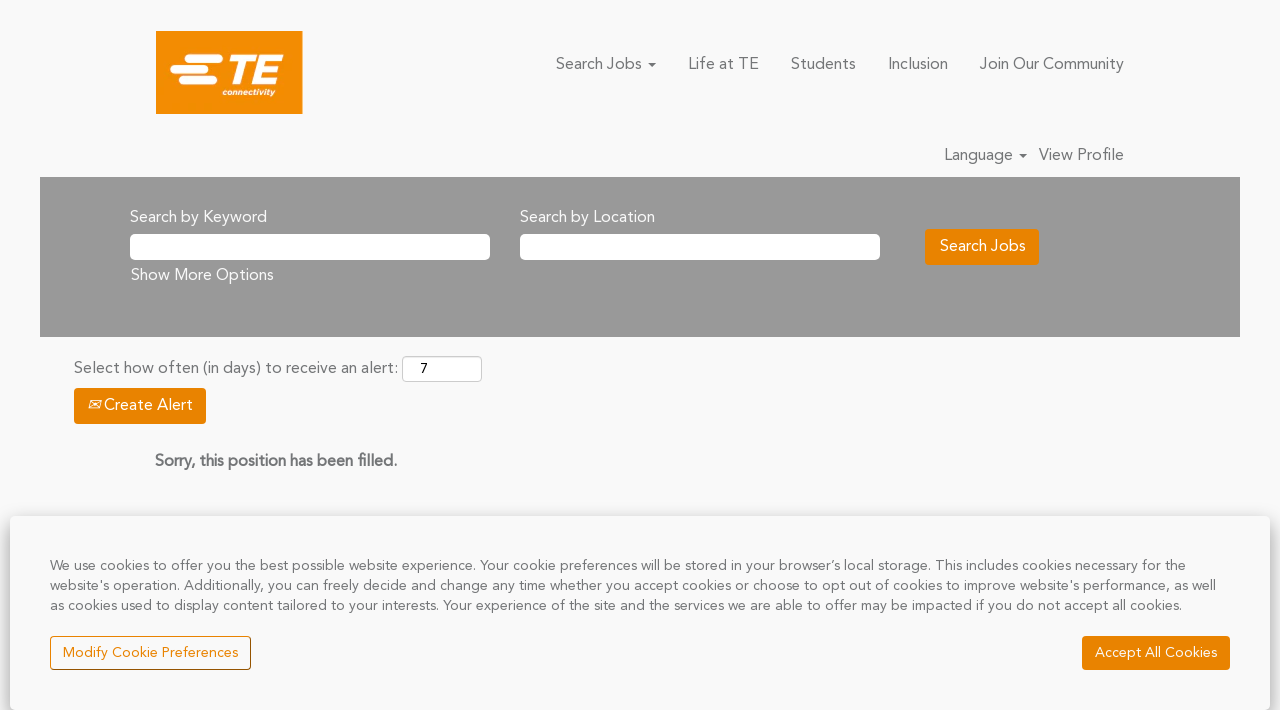

--- FILE ---
content_type: text/css
request_url: https://rmkcdn.successfactors.com/e2907dff/a8f283d0-adae-4160-9f71-0.css
body_size: 14481
content:
/* Correlation Id: [538cc542-0219-4c19-8e2d-0151ef5f2935] */#content > .inner > div, #content > #category-header > .inner > div,   .jobDisplay > .content > div, .jobDisplay > .content > .jobColumnOne > div, .jobDisplay > .content > .jobColumnTwo > div,  .landingPageDisplay > .content > .landingPage > .landingPageColumnOne > div, .landingPageDisplay > .content > .landingPage > .landingPageColumnTwo > div, .landingPageDisplay > .content > .landingPage > .landingPageSingleColumn > div{margin-bottom:0px;}@media (max-width: 1200px) {#innershell {padding-left:0px;padding-right:0px;}} .unify #innershell {padding-left:0px;padding-right:0px;}.pagination-well{float:left;}html body.coreCSB, body, html body.coreCSB .btn, body .btn {font-family: custom011f79a2ced74152a008f;font-size:16px;}body.coreCSB .fontcolorb9a00efb6f5c6e8a56a91390486728b2,body.coreCSB .fontcolorb9a00efb6f5c6e8a56a91390486728b2 h1,body.coreCSB .fontcolorb9a00efb6f5c6e8a56a91390486728b2 h2,body.coreCSB .fontcolorb9a00efb6f5c6e8a56a91390486728b2 h3,body.coreCSB .fontcolorb9a00efb6f5c6e8a56a91390486728b2 h4,body.coreCSB .fontcolorb9a00efb6f5c6e8a56a91390486728b2 h5,body.coreCSB .fontcolorb9a00efb6f5c6e8a56a91390486728b2 h6,body.coreCSB .fontcolorb9a00efb6f5c6e8a56a91390486728b2 .force .the .color{color:rgb(46,73,87) !important;}body.coreCSB .backgroundcolorb9a00efb6f5c6e8a56a91390486728b2{background-color:rgba(46,73,87,1.0);}body.coreCSB .bordercolorb9a00efb6f5c6e8a56a91390486728b2{border-color:rgba(46,73,87,1.0);}body.coreCSB .linkcolorb9a00efb6f5c6e8a56a91390486728b2 a, html > body.coreCSB a.linkcolorb9a00efb6f5c6e8a56a91390486728b2{color:rgb(46,73,87) !important;}body.coreCSB .linkhovercolorb9a00efb6f5c6e8a56a91390486728b2 a:not(.btn):hover,body.coreCSB .linkhovercolorb9a00efb6f5c6e8a56a91390486728b2 a:not(.btn):focus,html > body.coreCSB a.linkhovercolorb9a00efb6f5c6e8a56a91390486728b2:not(.btn):hover,body.coreCSB#body a.linkhovercolorb9a00efb6f5c6e8a56a91390486728b2:not(.btn):focus{color:rgb(46,73,87) !important;}body.coreCSB .linkhovercolorb9a00efb6f5c6e8a56a91390486728b2 > span > a:hover,body.coreCSB .linkhovercolorb9a00efb6f5c6e8a56a91390486728b2 > span > a:focus{color:rgb(46,73,87) !important;}body.coreCSB .customheaderlinkhovercolorb9a00efb6f5c6e8a56a91390486728b2 a:not(.btn):focus{border:1px dashed rgba(46,73,87,1.0) !important; outline:none !important;}body.coreCSB .fontcolor1d2db517925e4e3f55f919a8953fea84,body.coreCSB .fontcolor1d2db517925e4e3f55f919a8953fea84 h1,body.coreCSB .fontcolor1d2db517925e4e3f55f919a8953fea84 h2,body.coreCSB .fontcolor1d2db517925e4e3f55f919a8953fea84 h3,body.coreCSB .fontcolor1d2db517925e4e3f55f919a8953fea84 h4,body.coreCSB .fontcolor1d2db517925e4e3f55f919a8953fea84 h5,body.coreCSB .fontcolor1d2db517925e4e3f55f919a8953fea84 h6,body.coreCSB .fontcolor1d2db517925e4e3f55f919a8953fea84 .force .the .color{color:rgb(18,53,86) !important;}body.coreCSB .backgroundcolor1d2db517925e4e3f55f919a8953fea84{background-color:rgba(18,53,86,1.0);}body.coreCSB .bordercolor1d2db517925e4e3f55f919a8953fea84{border-color:rgba(18,53,86,1.0);}body.coreCSB .linkcolor1d2db517925e4e3f55f919a8953fea84 a, html > body.coreCSB a.linkcolor1d2db517925e4e3f55f919a8953fea84{color:rgb(18,53,86) !important;}body.coreCSB .linkhovercolor1d2db517925e4e3f55f919a8953fea84 a:not(.btn):hover,body.coreCSB .linkhovercolor1d2db517925e4e3f55f919a8953fea84 a:not(.btn):focus,html > body.coreCSB a.linkhovercolor1d2db517925e4e3f55f919a8953fea84:not(.btn):hover,body.coreCSB#body a.linkhovercolor1d2db517925e4e3f55f919a8953fea84:not(.btn):focus{color:rgb(18,53,86) !important;}body.coreCSB .linkhovercolor1d2db517925e4e3f55f919a8953fea84 > span > a:hover,body.coreCSB .linkhovercolor1d2db517925e4e3f55f919a8953fea84 > span > a:focus{color:rgb(18,53,86) !important;}body.coreCSB .customheaderlinkhovercolor1d2db517925e4e3f55f919a8953fea84 a:not(.btn):focus{border:1px dashed rgba(18,53,86,1.0) !important; outline:none !important;}body.coreCSB .fontcolorc63bfd23,body.coreCSB .fontcolorc63bfd23 h1,body.coreCSB .fontcolorc63bfd23 h2,body.coreCSB .fontcolorc63bfd23 h3,body.coreCSB .fontcolorc63bfd23 h4,body.coreCSB .fontcolorc63bfd23 h5,body.coreCSB .fontcolorc63bfd23 h6,body.coreCSB .fontcolorc63bfd23 .force .the .color{color:rgb(91,148,255) !important;}body.coreCSB .backgroundcolorc63bfd23{background-color:rgba(91,148,255,1.0);}body.coreCSB .bordercolorc63bfd23{border-color:rgba(91,148,255,1.0);}body.coreCSB .linkcolorc63bfd23 a, html > body.coreCSB a.linkcolorc63bfd23{color:rgb(91,148,255) !important;}body.coreCSB .linkhovercolorc63bfd23 a:not(.btn):hover,body.coreCSB .linkhovercolorc63bfd23 a:not(.btn):focus,html > body.coreCSB a.linkhovercolorc63bfd23:not(.btn):hover,body.coreCSB#body a.linkhovercolorc63bfd23:not(.btn):focus{color:rgb(91,148,255) !important;}body.coreCSB .linkhovercolorc63bfd23 > span > a:hover,body.coreCSB .linkhovercolorc63bfd23 > span > a:focus{color:rgb(91,148,255) !important;}body.coreCSB .customheaderlinkhovercolorc63bfd23 a:not(.btn):focus{border:1px dashed rgba(91,148,255,1.0) !important; outline:none !important;}body.coreCSB .fontcolora880bb1b,body.coreCSB .fontcolora880bb1b h1,body.coreCSB .fontcolora880bb1b h2,body.coreCSB .fontcolora880bb1b h3,body.coreCSB .fontcolora880bb1b h4,body.coreCSB .fontcolora880bb1b h5,body.coreCSB .fontcolora880bb1b h6,body.coreCSB .fontcolora880bb1b .force .the .color{color:rgb(153,153,153) !important;}body.coreCSB .backgroundcolora880bb1b{background-color:rgba(153,153,153,1.0);}body.coreCSB .bordercolora880bb1b{border-color:rgba(153,153,153,1.0);}body.coreCSB .linkcolora880bb1b a, html > body.coreCSB a.linkcolora880bb1b{color:rgb(153,153,153) !important;}body.coreCSB .linkhovercolora880bb1b a:not(.btn):hover,body.coreCSB .linkhovercolora880bb1b a:not(.btn):focus,html > body.coreCSB a.linkhovercolora880bb1b:not(.btn):hover,body.coreCSB#body a.linkhovercolora880bb1b:not(.btn):focus{color:rgb(153,153,153) !important;}body.coreCSB .linkhovercolora880bb1b > span > a:hover,body.coreCSB .linkhovercolora880bb1b > span > a:focus{color:rgb(153,153,153) !important;}body.coreCSB .customheaderlinkhovercolora880bb1b a:not(.btn):focus{border:1px dashed rgba(153,153,153,1.0) !important; outline:none !important;}body.coreCSB .fontcolorb6a533a1,body.coreCSB .fontcolorb6a533a1 h1,body.coreCSB .fontcolorb6a533a1 h2,body.coreCSB .fontcolorb6a533a1 h3,body.coreCSB .fontcolorb6a533a1 h4,body.coreCSB .fontcolorb6a533a1 h5,body.coreCSB .fontcolorb6a533a1 h6,body.coreCSB .fontcolorb6a533a1 .force .the .color{color:rgb(0,0,0) !important;}body.coreCSB .backgroundcolorb6a533a1{background-color:rgba(0,0,0,1.0);}body.coreCSB .bordercolorb6a533a1{border-color:rgba(0,0,0,1.0);}body.coreCSB .linkcolorb6a533a1 a, html > body.coreCSB a.linkcolorb6a533a1{color:rgb(0,0,0) !important;}body.coreCSB .linkhovercolorb6a533a1 a:not(.btn):hover,body.coreCSB .linkhovercolorb6a533a1 a:not(.btn):focus,html > body.coreCSB a.linkhovercolorb6a533a1:not(.btn):hover,body.coreCSB#body a.linkhovercolorb6a533a1:not(.btn):focus{color:rgb(0,0,0) !important;}body.coreCSB .linkhovercolorb6a533a1 > span > a:hover,body.coreCSB .linkhovercolorb6a533a1 > span > a:focus{color:rgb(0,0,0) !important;}body.coreCSB .customheaderlinkhovercolorb6a533a1 a:not(.btn):focus{border:1px dashed rgba(0,0,0,1.0) !important; outline:none !important;}body.coreCSB .fontcolor76a1865d,body.coreCSB .fontcolor76a1865d h1,body.coreCSB .fontcolor76a1865d h2,body.coreCSB .fontcolor76a1865d h3,body.coreCSB .fontcolor76a1865d h4,body.coreCSB .fontcolor76a1865d h5,body.coreCSB .fontcolor76a1865d h6,body.coreCSB .fontcolor76a1865d .force .the .color{color:rgb(216,216,216) !important;}body.coreCSB .backgroundcolor76a1865d{background-color:rgba(216,216,216,1.0);}body.coreCSB .bordercolor76a1865d{border-color:rgba(216,216,216,1.0);}body.coreCSB .linkcolor76a1865d a, html > body.coreCSB a.linkcolor76a1865d{color:rgb(216,216,216) !important;}body.coreCSB .linkhovercolor76a1865d a:not(.btn):hover,body.coreCSB .linkhovercolor76a1865d a:not(.btn):focus,html > body.coreCSB a.linkhovercolor76a1865d:not(.btn):hover,body.coreCSB#body a.linkhovercolor76a1865d:not(.btn):focus{color:rgb(216,216,216) !important;}body.coreCSB .linkhovercolor76a1865d > span > a:hover,body.coreCSB .linkhovercolor76a1865d > span > a:focus{color:rgb(216,216,216) !important;}body.coreCSB .customheaderlinkhovercolor76a1865d a:not(.btn):focus{border:1px dashed rgba(216,216,216,1.0) !important; outline:none !important;}body.coreCSB .fontcolorcd4208c589d25186,body.coreCSB .fontcolorcd4208c589d25186 h1,body.coreCSB .fontcolorcd4208c589d25186 h2,body.coreCSB .fontcolorcd4208c589d25186 h3,body.coreCSB .fontcolorcd4208c589d25186 h4,body.coreCSB .fontcolorcd4208c589d25186 h5,body.coreCSB .fontcolorcd4208c589d25186 h6,body.coreCSB .fontcolorcd4208c589d25186 .force .the .color{color:rgb(233,131,0) !important;}body.coreCSB .backgroundcolorcd4208c589d25186{background-color:rgba(233,131,0,1.0);}body.coreCSB .bordercolorcd4208c589d25186{border-color:rgba(233,131,0,1.0);}body.coreCSB .linkcolorcd4208c589d25186 a, html > body.coreCSB a.linkcolorcd4208c589d25186{color:rgb(233,131,0) !important;}body.coreCSB .linkhovercolorcd4208c589d25186 a:not(.btn):hover,body.coreCSB .linkhovercolorcd4208c589d25186 a:not(.btn):focus,html > body.coreCSB a.linkhovercolorcd4208c589d25186:not(.btn):hover,body.coreCSB#body a.linkhovercolorcd4208c589d25186:not(.btn):focus{color:rgb(233,131,0) !important;}body.coreCSB .linkhovercolorcd4208c589d25186 > span > a:hover,body.coreCSB .linkhovercolorcd4208c589d25186 > span > a:focus{color:rgb(233,131,0) !important;}body.coreCSB .customheaderlinkhovercolorcd4208c589d25186 a:not(.btn):focus{border:1px dashed rgba(233,131,0,1.0) !important; outline:none !important;}body.coreCSB .fontcolor84991b48634be7f9,body.coreCSB .fontcolor84991b48634be7f9 h1,body.coreCSB .fontcolor84991b48634be7f9 h2,body.coreCSB .fontcolor84991b48634be7f9 h3,body.coreCSB .fontcolor84991b48634be7f9 h4,body.coreCSB .fontcolor84991b48634be7f9 h5,body.coreCSB .fontcolor84991b48634be7f9 h6,body.coreCSB .fontcolor84991b48634be7f9 .force .the .color{color:rgb(116,118,120) !important;}body.coreCSB .backgroundcolor84991b48634be7f9{background-color:rgba(116,118,120,1.0);}body.coreCSB .bordercolor84991b48634be7f9{border-color:rgba(116,118,120,1.0);}body.coreCSB .linkcolor84991b48634be7f9 a, html > body.coreCSB a.linkcolor84991b48634be7f9{color:rgb(116,118,120) !important;}body.coreCSB .linkhovercolor84991b48634be7f9 a:not(.btn):hover,body.coreCSB .linkhovercolor84991b48634be7f9 a:not(.btn):focus,html > body.coreCSB a.linkhovercolor84991b48634be7f9:not(.btn):hover,body.coreCSB#body a.linkhovercolor84991b48634be7f9:not(.btn):focus{color:rgb(116,118,120) !important;}body.coreCSB .linkhovercolor84991b48634be7f9 > span > a:hover,body.coreCSB .linkhovercolor84991b48634be7f9 > span > a:focus{color:rgb(116,118,120) !important;}body.coreCSB .customheaderlinkhovercolor84991b48634be7f9 a:not(.btn):focus{border:1px dashed rgba(116,118,120,1.0) !important; outline:none !important;}body.coreCSB .fontcolor1e9a8a5d364cf974,body.coreCSB .fontcolor1e9a8a5d364cf974 h1,body.coreCSB .fontcolor1e9a8a5d364cf974 h2,body.coreCSB .fontcolor1e9a8a5d364cf974 h3,body.coreCSB .fontcolor1e9a8a5d364cf974 h4,body.coreCSB .fontcolor1e9a8a5d364cf974 h5,body.coreCSB .fontcolor1e9a8a5d364cf974 h6,body.coreCSB .fontcolor1e9a8a5d364cf974 .force .the .color{color:rgb(0,102,161) !important;}body.coreCSB .backgroundcolor1e9a8a5d364cf974{background-color:rgba(0,102,161,1.0);}body.coreCSB .bordercolor1e9a8a5d364cf974{border-color:rgba(0,102,161,1.0);}body.coreCSB .linkcolor1e9a8a5d364cf974 a, html > body.coreCSB a.linkcolor1e9a8a5d364cf974{color:rgb(0,102,161) !important;}body.coreCSB .linkhovercolor1e9a8a5d364cf974 a:not(.btn):hover,body.coreCSB .linkhovercolor1e9a8a5d364cf974 a:not(.btn):focus,html > body.coreCSB a.linkhovercolor1e9a8a5d364cf974:not(.btn):hover,body.coreCSB#body a.linkhovercolor1e9a8a5d364cf974:not(.btn):focus{color:rgb(0,102,161) !important;}body.coreCSB .linkhovercolor1e9a8a5d364cf974 > span > a:hover,body.coreCSB .linkhovercolor1e9a8a5d364cf974 > span > a:focus{color:rgb(0,102,161) !important;}body.coreCSB .customheaderlinkhovercolor1e9a8a5d364cf974 a:not(.btn):focus{border:1px dashed rgba(0,102,161,1.0) !important; outline:none !important;}body.coreCSB .fontcolor43b8a8c913e25102,body.coreCSB .fontcolor43b8a8c913e25102 h1,body.coreCSB .fontcolor43b8a8c913e25102 h2,body.coreCSB .fontcolor43b8a8c913e25102 h3,body.coreCSB .fontcolor43b8a8c913e25102 h4,body.coreCSB .fontcolor43b8a8c913e25102 h5,body.coreCSB .fontcolor43b8a8c913e25102 h6,body.coreCSB .fontcolor43b8a8c913e25102 .force .the .color{color:rgb(249,249,249) !important;}body.coreCSB .backgroundcolor43b8a8c913e25102{background-color:rgba(249,249,249,1.0);}body.coreCSB .bordercolor43b8a8c913e25102{border-color:rgba(249,249,249,1.0);}body.coreCSB .linkcolor43b8a8c913e25102 a, html > body.coreCSB a.linkcolor43b8a8c913e25102{color:rgb(249,249,249) !important;}body.coreCSB .linkhovercolor43b8a8c913e25102 a:not(.btn):hover,body.coreCSB .linkhovercolor43b8a8c913e25102 a:not(.btn):focus,html > body.coreCSB a.linkhovercolor43b8a8c913e25102:not(.btn):hover,body.coreCSB#body a.linkhovercolor43b8a8c913e25102:not(.btn):focus{color:rgb(249,249,249) !important;}body.coreCSB .linkhovercolor43b8a8c913e25102 > span > a:hover,body.coreCSB .linkhovercolor43b8a8c913e25102 > span > a:focus{color:rgb(249,249,249) !important;}body.coreCSB .customheaderlinkhovercolor43b8a8c913e25102 a:not(.btn):focus{border:1px dashed rgba(249,249,249,1.0) !important; outline:none !important;}body.coreCSB .fontcolord5cd1444a432b4ce,body.coreCSB .fontcolord5cd1444a432b4ce h1,body.coreCSB .fontcolord5cd1444a432b4ce h2,body.coreCSB .fontcolord5cd1444a432b4ce h3,body.coreCSB .fontcolord5cd1444a432b4ce h4,body.coreCSB .fontcolord5cd1444a432b4ce h5,body.coreCSB .fontcolord5cd1444a432b4ce h6,body.coreCSB .fontcolord5cd1444a432b4ce .force .the .color{color:rgb(255,255,255) !important;}body.coreCSB .backgroundcolord5cd1444a432b4ce{background-color:rgba(255,255,255,1.0);}body.coreCSB .bordercolord5cd1444a432b4ce{border-color:rgba(255,255,255,1.0);}body.coreCSB .linkcolord5cd1444a432b4ce a, html > body.coreCSB a.linkcolord5cd1444a432b4ce{color:rgb(255,255,255) !important;}body.coreCSB .linkhovercolord5cd1444a432b4ce a:not(.btn):hover,body.coreCSB .linkhovercolord5cd1444a432b4ce a:not(.btn):focus,html > body.coreCSB a.linkhovercolord5cd1444a432b4ce:not(.btn):hover,body.coreCSB#body a.linkhovercolord5cd1444a432b4ce:not(.btn):focus{color:rgb(255,255,255) !important;}body.coreCSB .linkhovercolord5cd1444a432b4ce > span > a:hover,body.coreCSB .linkhovercolord5cd1444a432b4ce > span > a:focus{color:rgb(255,255,255) !important;}body.coreCSB .customheaderlinkhovercolord5cd1444a432b4ce a:not(.btn):focus{border:1px dashed rgba(255,255,255,1.0) !important; outline:none !important;}body.coreCSB .fontcolore11e3d68741c67c9,body.coreCSB .fontcolore11e3d68741c67c9 h1,body.coreCSB .fontcolore11e3d68741c67c9 h2,body.coreCSB .fontcolore11e3d68741c67c9 h3,body.coreCSB .fontcolore11e3d68741c67c9 h4,body.coreCSB .fontcolore11e3d68741c67c9 h5,body.coreCSB .fontcolore11e3d68741c67c9 h6,body.coreCSB .fontcolore11e3d68741c67c9 .force .the .color{color:rgb(255,255,255) !important;}body.coreCSB .backgroundcolore11e3d68741c67c9{background-color:rgba(255,255,255,1.0);}body.coreCSB .bordercolore11e3d68741c67c9{border-color:rgba(255,255,255,1.0);}body.coreCSB .linkcolore11e3d68741c67c9 a, html > body.coreCSB a.linkcolore11e3d68741c67c9{color:rgb(255,255,255) !important;}body.coreCSB .linkhovercolore11e3d68741c67c9 a:not(.btn):hover,body.coreCSB .linkhovercolore11e3d68741c67c9 a:not(.btn):focus,html > body.coreCSB a.linkhovercolore11e3d68741c67c9:not(.btn):hover,body.coreCSB#body a.linkhovercolore11e3d68741c67c9:not(.btn):focus{color:rgb(255,255,255) !important;}body.coreCSB .linkhovercolore11e3d68741c67c9 > span > a:hover,body.coreCSB .linkhovercolore11e3d68741c67c9 > span > a:focus{color:rgb(255,255,255) !important;}body.coreCSB .customheaderlinkhovercolore11e3d68741c67c9 a:not(.btn):focus{border:1px dashed rgba(255,255,255,1.0) !important; outline:none !important;}body.coreCSB .fontcolor9f663b84097e57eb,body.coreCSB .fontcolor9f663b84097e57eb h1,body.coreCSB .fontcolor9f663b84097e57eb h2,body.coreCSB .fontcolor9f663b84097e57eb h3,body.coreCSB .fontcolor9f663b84097e57eb h4,body.coreCSB .fontcolor9f663b84097e57eb h5,body.coreCSB .fontcolor9f663b84097e57eb h6,body.coreCSB .fontcolor9f663b84097e57eb .force .the .color{color:rgb(255,255,255) !important;}body.coreCSB .backgroundcolor9f663b84097e57eb{background-color:rgba(255,255,255,1.0);}body.coreCSB .bordercolor9f663b84097e57eb{border-color:rgba(255,255,255,1.0);}body.coreCSB .linkcolor9f663b84097e57eb a, html > body.coreCSB a.linkcolor9f663b84097e57eb{color:rgb(255,255,255) !important;}body.coreCSB .linkhovercolor9f663b84097e57eb a:not(.btn):hover,body.coreCSB .linkhovercolor9f663b84097e57eb a:not(.btn):focus,html > body.coreCSB a.linkhovercolor9f663b84097e57eb:not(.btn):hover,body.coreCSB#body a.linkhovercolor9f663b84097e57eb:not(.btn):focus{color:rgb(255,255,255) !important;}body.coreCSB .linkhovercolor9f663b84097e57eb > span > a:hover,body.coreCSB .linkhovercolor9f663b84097e57eb > span > a:focus{color:rgb(255,255,255) !important;}body.coreCSB .customheaderlinkhovercolor9f663b84097e57eb a:not(.btn):focus{border:1px dashed rgba(255,255,255,1.0) !important; outline:none !important;}
 @font-face {font-family: 'custom7e01a4d20c42480a8bdfc'; src: url('//rmkcdn.successfactors.com/e2907dff/7e01a4d2-0c42-480a-8bdf-c.ttf') format('truetype'); font-style: normal; font-weight: 400;}
 @font-face {font-family: 'custom073146ea50cf42008a74e'; src: url('//rmkcdn.successfactors.com/e2907dff/073146ea-50cf-4200-8a74-e.ttf') format('truetype'); font-style: normal; font-weight: 400;}
 @font-face {font-family: 'custom011f79a2ced74152a008f'; src: url('//rmkcdn.successfactors.com/e2907dff/011f79a2-ced7-4152-a008-f.ttf') format('truetype'); font-style: normal; font-weight: 400;}

.backgroundimage279ae3c3-5728-427a-b69a-9{background-image:url(//rmkcdn.successfactors.com/e2907dff/279ae3c3-5728-427a-b69a-9.jpg) !important;}.backgroundimage0b3945a8-d8c0-4696-85ab-9{background-image:url(//rmkcdn.successfactors.com/e2907dff/0b3945a8-d8c0-4696-85ab-9.jpg) !important;}.backgroundimage905ce309-95ed-4020-875d-3{background-image:url(//rmkcdn.successfactors.com/e2907dff/905ce309-95ed-4020-875d-3.jpg) !important;}.backgroundimageb54a5341-06f5-4237-beef-9{background-image:url(//rmkcdn.successfactors.com/e2907dff/b54a5341-06f5-4237-beef-9.jpg) !important;}.backgroundimage01b23f78-b785-44de-8ad1-0{background-image:url(//rmkcdn.successfactors.com/e2907dff/01b23f78-b785-44de-8ad1-0.jpg) !important;}.backgroundimagef122512a-bbbf-4170-8ba5-0{background-image:url(//rmkcdn.successfactors.com/e2907dff/f122512a-bbbf-4170-8ba5-0.jpg) !important;}.backgroundimage348958ae-bdab-43b7-a784-1{background-image:url(//rmkcdn.successfactors.com/e2907dff/348958ae-bdab-43b7-a784-1.jpg) !important;}.backgroundimagea4715ea9-8802-4885-abf3-a{background-image:url(//rmkcdn.successfactors.com/e2907dff/a4715ea9-8802-4885-abf3-a.jpg) !important;}.backgroundimage04332637-041a-473f-b927-a{background-image:url(//rmkcdn.successfactors.com/e2907dff/04332637-041a-473f-b927-a.jpg) !important;}.backgroundimage26f5aae4-404a-404b-ba0e-4{background-image:url(//rmkcdn.successfactors.com/e2907dff/26f5aae4-404a-404b-ba0e-4.jpg) !important;}.backgroundimage1f53c45f-5bbb-4b2b-8a19-5{background-image:url(//rmkcdn.successfactors.com/e2907dff/1f53c45f-5bbb-4b2b-8a19-5.jpg) !important;}.backgroundimage533d738e-2d88-4963-9616-e{background-image:url(//rmkcdn.successfactors.com/e2907dff/533d738e-2d88-4963-9616-e.jpg) !important;}.backgroundimage3345d65b-5909-432d-acd2-c{background-image:url(//rmkcdn.successfactors.com/e2907dff/3345d65b-5909-432d-acd2-c.jpg) !important;}.backgroundimageaed8bbce-6cfa-4cce-8de6-0{background-image:url(//rmkcdn.successfactors.com/e2907dff/aed8bbce-6cfa-4cce-8de6-0.jpg) !important;}.backgroundimaged86e9aea-eb8d-4eec-8b2b-8{background-image:url(//rmkcdn.successfactors.com/e2907dff/d86e9aea-eb8d-4eec-8b2b-8.jpg) !important;}.backgroundimage8c2f4631-0d6f-44b2-ae82-3{background-image:url(//rmkcdn.successfactors.com/e2907dff/8c2f4631-0d6f-44b2-ae82-3.jpg) !important;}.backgroundimage4226b21f-760f-4017-b0cc-f{background-image:url(//rmkcdn.successfactors.com/e2907dff/4226b21f-760f-4017-b0cc-f.jpg) !important;}.backgroundimagecb8c46c7-956f-4547-a684-f{background-image:url(//rmkcdn.successfactors.com/e2907dff/cb8c46c7-956f-4547-a684-f.jpg) !important;}.backgroundimageea3890c9-53ed-47d2-af83-b{background-image:url(//rmkcdn.successfactors.com/e2907dff/ea3890c9-53ed-47d2-af83-b.jpg) !important;}.backgroundimage4aa71fcd-9108-4fc1-be38-3{background-image:url(//rmkcdn.successfactors.com/e2907dff/4aa71fcd-9108-4fc1-be38-3.jpg) !important;}.backgroundimaged6c619bb-db31-40cf-88d4-9{background-image:url(//rmkcdn.successfactors.com/e2907dff/d6c619bb-db31-40cf-88d4-9.jpg) !important;}.backgroundimageda9aeb31-a5f7-431f-a503-9{background-image:url(//rmkcdn.successfactors.com/e2907dff/da9aeb31-a5f7-431f-a503-9.jpg) !important;}.backgroundimagef085b4c2-8a59-4baa-8b92-2{background-image:url(//rmkcdn.successfactors.com/e2907dff/f085b4c2-8a59-4baa-8b92-2.jpg) !important;}.backgroundimagef30fc1b0-6cdb-4434-a16c-5{background-image:url(//rmkcdn.successfactors.com/e2907dff/f30fc1b0-6cdb-4434-a16c-5.png) !important;}.backgroundimage037024ff-575a-478f-984b-6{background-image:url(//rmkcdn.successfactors.com/e2907dff/037024ff-575a-478f-984b-6.png) !important;}.backgroundimage04a8c233-afda-4e06-b146-1{background-image:url(//rmkcdn.successfactors.com/e2907dff/04a8c233-afda-4e06-b146-1.png) !important;}.backgroundimageaf3ba195-f29f-46f5-b6af-5{background-image:url(//rmkcdn.successfactors.com/e2907dff/af3ba195-f29f-46f5-b6af-5.png) !important;}.backgroundimage2f387219-d558-4e23-af7b-6{background-image:url(//rmkcdn.successfactors.com/e2907dff/2f387219-d558-4e23-af7b-6.png) !important;}.backgroundimage89d37f00-98e3-4737-ae33-3{background-image:url(//rmkcdn.successfactors.com/e2907dff/89d37f00-98e3-4737-ae33-3.png) !important;}.backgroundimage33fd8672-0cd9-4bc7-9fa1-e{background-image:url(//rmkcdn.successfactors.com/e2907dff/33fd8672-0cd9-4bc7-9fa1-e.png) !important;}.backgroundimagea4fd47fb-1ab9-4f56-9649-b{background-image:url(//rmkcdn.successfactors.com/e2907dff/a4fd47fb-1ab9-4f56-9649-b.png) !important;}.backgroundimagee797cfc8-25b0-4d3f-b31c-1{background-image:url(//rmkcdn.successfactors.com/e2907dff/e797cfc8-25b0-4d3f-b31c-1.png) !important;}.backgroundimage9142ac5a-719d-47ba-b79d-d{background-image:url(//rmkcdn.successfactors.com/e2907dff/9142ac5a-719d-47ba-b79d-d.jpg) !important;}.backgroundimagec4d1a8d3-f60f-484c-b36a-a{background-image:url(//rmkcdn.successfactors.com/e2907dff/c4d1a8d3-f60f-484c-b36a-a.jpg) !important;}.backgroundimage9623e85a-ee23-41f1-b9f8-e{background-image:url(//rmkcdn.successfactors.com/e2907dff/9623e85a-ee23-41f1-b9f8-e.jpg) !important;}.backgroundimagebfcfb63c-7dca-4eac-b29b-8{background-image:url(//rmkcdn.successfactors.com/e2907dff/bfcfb63c-7dca-4eac-b29b-8.jpg) !important;}.backgroundimage5465a54f-8773-4872-8c17-6{background-image:url(//rmkcdn.successfactors.com/e2907dff/5465a54f-8773-4872-8c17-6.jpg) !important;}.backgroundimage94d85b02-c726-48f5-9a67-c{background-image:url(//rmkcdn.successfactors.com/e2907dff/94d85b02-c726-48f5-9a67-c.jpg) !important;}.backgroundimageea0cbf9e-e84e-4c61-b05c-a{background-image:url(//rmkcdn.successfactors.com/e2907dff/ea0cbf9e-e84e-4c61-b05c-a.jpg) !important;}.backgroundimageaa7ca384-d010-4418-91b0-5{background-image:url(//rmkcdn.successfactors.com/e2907dff/aa7ca384-d010-4418-91b0-5.jpg) !important;}.backgroundimagefce0dc83-557f-4c13-8147-5{background-image:url(//rmkcdn.successfactors.com/e2907dff/fce0dc83-557f-4c13-8147-5.jpg) !important;}.backgroundimagece1d58f5-45cc-4aa4-b5f2-e{background-image:url(//rmkcdn.successfactors.com/e2907dff/ce1d58f5-45cc-4aa4-b5f2-e.jpg) !important;}.backgroundimage701fe1a4-1188-4a0b-8478-b{background-image:url(//rmkcdn.successfactors.com/e2907dff/701fe1a4-1188-4a0b-8478-b.png) !important;}.backgroundimage80a401eb-3afb-432d-9411-1{background-image:url(//rmkcdn.successfactors.com/e2907dff/80a401eb-3afb-432d-9411-1.jpg) !important;}.backgroundimagef8f92cd3-aea2-4adc-afcd-e{background-image:url(//rmkcdn.successfactors.com/e2907dff/f8f92cd3-aea2-4adc-afcd-e.jpg) !important;}.backgroundimagea6cd02b6-c434-4cd3-a11e-e{background-image:url(//rmkcdn.successfactors.com/e2907dff/a6cd02b6-c434-4cd3-a11e-e.jpg) !important;}.backgroundimaged1fc7ae9-2dd3-4ded-904c-c{background-image:url(//rmkcdn.successfactors.com/e2907dff/d1fc7ae9-2dd3-4ded-904c-c.jpg) !important;}.backgroundimageabc0e4d2-643a-4b79-883e-9{background-image:url(//rmkcdn.successfactors.com/e2907dff/abc0e4d2-643a-4b79-883e-9.jpg) !important;}.backgroundimagebd9eafe3-d9d4-463d-969b-c{background-image:url(//rmkcdn.successfactors.com/e2907dff/bd9eafe3-d9d4-463d-969b-c.jpg) !important;}.backgroundimagee4538fb0-af68-4a74-bc9a-4{background-image:url(//rmkcdn.successfactors.com/e2907dff/e4538fb0-af68-4a74-bc9a-4.jpg) !important;}.backgroundimage94dc08eb-3c2a-4a13-8ade-6{background-image:url(//rmkcdn.successfactors.com/e2907dff/94dc08eb-3c2a-4a13-8ade-6.jpg) !important;}.backgroundimage9f95f85a-b830-40b1-9cae-5{background-image:url(//rmkcdn.successfactors.com/e2907dff/9f95f85a-b830-40b1-9cae-5.jpg) !important;}.backgroundimage037562ab-c1f0-4eb2-9b5d-7{background-image:url(//rmkcdn.successfactors.com/e2907dff/037562ab-c1f0-4eb2-9b5d-7.jpg) !important;}.backgroundimage047c4d66-befb-480a-80e4-9{background-image:url(//rmkcdn.successfactors.com/e2907dff/047c4d66-befb-480a-80e4-9.jpg) !important;}.backgroundimagea6146102-43a6-44b5-9d13-7{background-image:url(//rmkcdn.successfactors.com/e2907dff/a6146102-43a6-44b5-9d13-7.jpg) !important;}.backgroundimage33201dd4-56e1-4be7-a670-f{background-image:url(//rmkcdn.successfactors.com/e2907dff/33201dd4-56e1-4be7-a670-f.jpg) !important;}.backgroundimage97cd7fa5-7050-481b-bd1c-8{background-image:url(//rmkcdn.successfactors.com/e2907dff/97cd7fa5-7050-481b-bd1c-8.jpg) !important;}.backgroundimage01aa6b3c-fe78-47fe-8f6b-0{background-image:url(//rmkcdn.successfactors.com/e2907dff/01aa6b3c-fe78-47fe-8f6b-0.jpg) !important;}.backgroundimage3173320c-3edc-4e96-9a07-1{background-image:url(//rmkcdn.successfactors.com/e2907dff/3173320c-3edc-4e96-9a07-1.jpg) !important;}.backgroundimage79aa4d4b-c794-43fc-b95d-d{background-image:url(//rmkcdn.successfactors.com/e2907dff/79aa4d4b-c794-43fc-b95d-d.jpg) !important;}.backgroundimage32cb0fdf-1517-4a0a-b860-5{background-image:url(//rmkcdn.successfactors.com/e2907dff/32cb0fdf-1517-4a0a-b860-5.jpg) !important;}.backgroundimage8053a876-6ac6-411e-b17a-3{background-image:url(//rmkcdn.successfactors.com/e2907dff/8053a876-6ac6-411e-b17a-3.jpg) !important;}.backgroundimageae5770ec-30c2-4d2a-952a-4{background-image:url(//rmkcdn.successfactors.com/e2907dff/ae5770ec-30c2-4d2a-952a-4.jpg) !important;}.backgroundimage4126df53-884d-43d8-8ecc-4{background-image:url(//rmkcdn.successfactors.com/e2907dff/4126df53-884d-43d8-8ecc-4.jpg) !important;}.backgroundimagee2deed33-4d3b-4b70-9999-e{background-image:url(//rmkcdn.successfactors.com/e2907dff/e2deed33-4d3b-4b70-9999-e.jpg) !important;}.backgroundimage57301c4f-6fda-49bc-b491-c{background-image:url(//rmkcdn.successfactors.com/e2907dff/57301c4f-6fda-49bc-b491-c.jpg) !important;}.backgroundimage4e6f7a4d-04a6-4249-b8e6-2{background-image:url(//rmkcdn.successfactors.com/e2907dff/4e6f7a4d-04a6-4249-b8e6-2.jpg) !important;}.backgroundimage2b579a09-26dc-49fe-b5ff-b{background-image:url(//rmkcdn.successfactors.com/e2907dff/2b579a09-26dc-49fe-b5ff-b.jpg) !important;}.backgroundimage5af59c1e-28ba-4e80-b2f9-4{background-image:url(//rmkcdn.successfactors.com/e2907dff/5af59c1e-28ba-4e80-b2f9-4.jpg) !important;}.backgroundimage21e91cf4-48ed-42d3-80ea-b{background-image:url(//rmkcdn.successfactors.com/e2907dff/21e91cf4-48ed-42d3-80ea-b.jpg) !important;}.backgroundimage1869306a-1a6c-464a-8467-0{background-image:url(//rmkcdn.successfactors.com/e2907dff/1869306a-1a6c-464a-8467-0.jpg) !important;}.backgroundimagee7217fb7-9263-4def-bce2-4{background-image:url(//rmkcdn.successfactors.com/e2907dff/e7217fb7-9263-4def-bce2-4.jpg) !important;}.backgroundimage30525f88-cec2-4fbb-82e5-3{background-image:url(//rmkcdn.successfactors.com/e2907dff/30525f88-cec2-4fbb-82e5-3.jpg) !important;}.backgroundimage369c3cef-6e90-43b0-b8d9-4{background-image:url(//rmkcdn.successfactors.com/e2907dff/369c3cef-6e90-43b0-b8d9-4.jpg) !important;}.backgroundimage5958e36e-c7dd-4c4a-bcf3-9{background-image:url(//rmkcdn.successfactors.com/e2907dff/5958e36e-c7dd-4c4a-bcf3-9.jpg) !important;}.backgroundimagea5ca85d6-40cf-4162-bb60-0{background-image:url(//rmkcdn.successfactors.com/e2907dff/a5ca85d6-40cf-4162-bb60-0.jpg) !important;}.backgroundimage4268a2c5-d20f-474d-a65d-d{background-image:url(//rmkcdn.successfactors.com/e2907dff/4268a2c5-d20f-474d-a65d-d.jpg) !important;}.backgroundimage610aff5a-b0b8-4c1d-85b7-d{background-image:url(//rmkcdn.successfactors.com/e2907dff/610aff5a-b0b8-4c1d-85b7-d.jpg) !important;}.backgroundimage6cde768f-a06e-4de7-9ed4-4{background-image:url(//rmkcdn.successfactors.com/e2907dff/6cde768f-a06e-4de7-9ed4-4.jpg) !important;}.backgroundimagebffc20b5-d0c0-4242-9244-c{background-image:url(//rmkcdn.successfactors.com/e2907dff/bffc20b5-d0c0-4242-9244-c.jpg) !important;}.backgroundimage2db43914-69bc-48f4-9a63-0{background-image:url(//rmkcdn.successfactors.com/e2907dff/2db43914-69bc-48f4-9a63-0.jpg) !important;}.backgroundimage9fb5c789-a83c-4c7e-acbd-d{background-image:url(//rmkcdn.successfactors.com/e2907dff/9fb5c789-a83c-4c7e-acbd-d.jpg) !important;}.backgroundimage3a30a6aa-9e82-42e6-9e33-3{background-image:url(//rmkcdn.successfactors.com/e2907dff/3a30a6aa-9e82-42e6-9e33-3.jpg) !important;}.backgroundimagedf2bfa1e-1b82-42e5-bb95-b{background-image:url(//rmkcdn.successfactors.com/e2907dff/df2bfa1e-1b82-42e5-bb95-b.jpg) !important;}.backgroundimage4199a010-4d11-4d41-84f9-f{background-image:url(//rmkcdn.successfactors.com/e2907dff/4199a010-4d11-4d41-84f9-f.jpg) !important;}.backgroundimage8adde389-b2ae-4b21-832c-7{background-image:url(//rmkcdn.successfactors.com/e2907dff/8adde389-b2ae-4b21-832c-7.jpg) !important;}.backgroundimage117f5caa-fb27-4af4-9c80-3{background-image:url(//rmkcdn.successfactors.com/e2907dff/117f5caa-fb27-4af4-9c80-3.jpg) !important;}.backgroundimage64f3c694-f9f0-49dc-8dbd-0{background-image:url(//rmkcdn.successfactors.com/e2907dff/64f3c694-f9f0-49dc-8dbd-0.jpg) !important;}.backgroundimage5d5095c3-b90c-41a4-b953-7{background-image:url(//rmkcdn.successfactors.com/e2907dff/5d5095c3-b90c-41a4-b953-7.jpg) !important;}.backgroundimagee0979a91-7125-4f27-b251-6{background-image:url(//rmkcdn.successfactors.com/e2907dff/e0979a91-7125-4f27-b251-6.jpg) !important;}.backgroundimagebdecafc7-5dde-4490-a7ff-d{background-image:url(//rmkcdn.successfactors.com/e2907dff/bdecafc7-5dde-4490-a7ff-d.jpg) !important;}.backgroundimageb91947d3-75b3-4635-959d-d{background-image:url(//rmkcdn.successfactors.com/e2907dff/b91947d3-75b3-4635-959d-d.jpg) !important;}.backgroundimagea27d1d9b-f4ec-4c73-bc81-3{background-image:url(//rmkcdn.successfactors.com/e2907dff/a27d1d9b-f4ec-4c73-bc81-3.jpg) !important;}.backgroundimagee4d0e33d-6694-4a22-a2da-f{background-image:url(//rmkcdn.successfactors.com/e2907dff/e4d0e33d-6694-4a22-a2da-f.jpg) !important;}.backgroundimagecaf7726d-7835-4a4f-8ac0-d{background-image:url(//rmkcdn.successfactors.com/e2907dff/caf7726d-7835-4a4f-8ac0-d.jpg) !important;}.backgroundimage2bfb595c-64d1-4622-8455-c{background-image:url(//rmkcdn.successfactors.com/e2907dff/2bfb595c-64d1-4622-8455-c.jpg) !important;}.backgroundimagebd0a9e8b-b7aa-46c6-b06d-5{background-image:url(//rmkcdn.successfactors.com/e2907dff/bd0a9e8b-b7aa-46c6-b06d-5.jpg) !important;}.backgroundimage76641fcf-d88d-41d4-a846-9{background-image:url(//rmkcdn.successfactors.com/e2907dff/76641fcf-d88d-41d4-a846-9.jpg) !important;}.backgroundimagefba019b0-b367-4bbd-884e-0{background-image:url(//rmkcdn.successfactors.com/e2907dff/fba019b0-b367-4bbd-884e-0.jpg) !important;}.backgroundimagedc613739-180b-4dc0-be33-5{background-image:url(//rmkcdn.successfactors.com/e2907dff/dc613739-180b-4dc0-be33-5.jpg) !important;}.backgroundimage36e0748c-25db-4a69-a83b-7{background-image:url(//rmkcdn.successfactors.com/e2907dff/36e0748c-25db-4a69-a83b-7.jpg) !important;}.backgroundimageec90596d-87ee-4876-b8bb-0{background-image:url(//rmkcdn.successfactors.com/e2907dff/ec90596d-87ee-4876-b8bb-0.jpg) !important;}.backgroundimagec3e4c14d-70a8-476d-97da-b{background-image:url(//rmkcdn.successfactors.com/e2907dff/c3e4c14d-70a8-476d-97da-b.jpg) !important;}.backgroundimage4d20879e-091c-47d6-86d2-e{background-image:url(//rmkcdn.successfactors.com/e2907dff/4d20879e-091c-47d6-86d2-e.jpg) !important;}.backgroundimage7a5c3a9a-2e5c-4739-b304-4{background-image:url(//rmkcdn.successfactors.com/e2907dff/7a5c3a9a-2e5c-4739-b304-4.jpg) !important;}.backgroundimageb6905592-dbd1-4b58-b3dd-f{background-image:url(//rmkcdn.successfactors.com/e2907dff/b6905592-dbd1-4b58-b3dd-f.jpg) !important;}.backgroundimagefa3c1ea4-84ec-48e9-a885-6{background-image:url(//rmkcdn.successfactors.com/e2907dff/fa3c1ea4-84ec-48e9-a885-6.jpg) !important;}.backgroundimage55d65051-f4ed-488d-9709-1{background-image:url(//rmkcdn.successfactors.com/e2907dff/55d65051-f4ed-488d-9709-1.jpg) !important;}.backgroundimage0bda58ff-c58a-4ae4-a599-3{background-image:url(//rmkcdn.successfactors.com/e2907dff/0bda58ff-c58a-4ae4-a599-3.jpg) !important;}.backgroundimage4a49e279-947a-49db-874b-3{background-image:url(//rmkcdn.successfactors.com/e2907dff/4a49e279-947a-49db-874b-3.jpg) !important;}.backgroundimagecda06997-03d1-4b08-8d5e-f{background-image:url(//rmkcdn.successfactors.com/e2907dff/cda06997-03d1-4b08-8d5e-f.jpg) !important;}.backgroundimage9d93e990-043e-4718-adb5-8{background-image:url(//rmkcdn.successfactors.com/e2907dff/9d93e990-043e-4718-adb5-8.jpg) !important;}.backgroundimage2edf8bfe-17b8-4ff2-8d23-b{background-image:url(//rmkcdn.successfactors.com/e2907dff/2edf8bfe-17b8-4ff2-8d23-b.jpg) !important;}.backgroundimage4fd798e1-f326-459e-9d09-8{background-image:url(//rmkcdn.successfactors.com/e2907dff/4fd798e1-f326-459e-9d09-8.jpg) !important;}.backgroundimage5b33778d-b53b-49ac-b384-7{background-image:url(//rmkcdn.successfactors.com/e2907dff/5b33778d-b53b-49ac-b384-7.jpg) !important;}.backgroundimage51b5d0f7-6462-4e68-af46-0{background-image:url(//rmkcdn.successfactors.com/e2907dff/51b5d0f7-6462-4e68-af46-0.jpg) !important;}.backgroundimagedda78d01-8164-4b5c-bf4d-2{background-image:url(//rmkcdn.successfactors.com/e2907dff/dda78d01-8164-4b5c-bf4d-2.jpg) !important;}.backgroundimagebceeb8a9-ab6f-4a5d-9037-7{background-image:url(//rmkcdn.successfactors.com/e2907dff/bceeb8a9-ab6f-4a5d-9037-7.jpg) !important;}.backgroundimagec50470a0-3220-4b45-9ce5-a{background-image:url(//rmkcdn.successfactors.com/e2907dff/c50470a0-3220-4b45-9ce5-a.jpg) !important;}.backgroundimage56f312ac-8a58-49e8-8a5c-f{background-image:url(//rmkcdn.successfactors.com/e2907dff/56f312ac-8a58-49e8-8a5c-f.jpg) !important;}.backgroundimage9cbaee53-d50e-4ff0-add6-a{background-image:url(//rmkcdn.successfactors.com/e2907dff/9cbaee53-d50e-4ff0-add6-a.jpg) !important;}.backgroundimage9025211f-4d25-4dbc-be63-8{background-image:url(//rmkcdn.successfactors.com/e2907dff/9025211f-4d25-4dbc-be63-8.jpg) !important;}.backgroundimage65890f06-b4c9-4f97-9819-7{background-image:url(//rmkcdn.successfactors.com/e2907dff/65890f06-b4c9-4f97-9819-7.jpg) !important;}.backgroundimageb914ab72-13dd-4578-a208-d{background-image:url(//rmkcdn.successfactors.com/e2907dff/b914ab72-13dd-4578-a208-d.jpg) !important;}.backgroundimage5b9dc2f2-27b8-4659-a830-2{background-image:url(//rmkcdn.successfactors.com/e2907dff/5b9dc2f2-27b8-4659-a830-2.jpg) !important;}.backgroundimagea379c0fa-b73f-4330-9105-0{background-image:url(//rmkcdn.successfactors.com/e2907dff/a379c0fa-b73f-4330-9105-0.jpg) !important;}.backgroundimage5dd006f0-aa62-4cb1-8ca6-5{background-image:url(//rmkcdn.successfactors.com/e2907dff/5dd006f0-aa62-4cb1-8ca6-5.jpg) !important;}.backgroundimage65ab8949-d659-4689-bb78-7{background-image:url(//rmkcdn.successfactors.com/e2907dff/65ab8949-d659-4689-bb78-7.jpg) !important;}.backgroundimage73a96548-b92c-483b-b346-b{background-image:url(//rmkcdn.successfactors.com/e2907dff/73a96548-b92c-483b-b346-b.jpg) !important;}.backgroundimageb7b37541-ee3d-4dc7-a842-2{background-image:url(//rmkcdn.successfactors.com/e2907dff/b7b37541-ee3d-4dc7-a842-2.jpg) !important;}.backgroundimagea9cdea01-0b0a-4869-b645-b{background-image:url(//rmkcdn.successfactors.com/e2907dff/a9cdea01-0b0a-4869-b645-b.jpg) !important;}.backgroundimage25c76ebf-1b80-4f35-9574-5{background-image:url(//rmkcdn.successfactors.com/e2907dff/25c76ebf-1b80-4f35-9574-5.jpg) !important;}.backgroundimagec960eaf8-ec85-4b84-a70b-1{background-image:url(//rmkcdn.successfactors.com/e2907dff/c960eaf8-ec85-4b84-a70b-1.jpg) !important;}.backgroundimage479a70af-3cd4-4edd-a831-3{background-image:url(//rmkcdn.successfactors.com/e2907dff/479a70af-3cd4-4edd-a831-3.jpg) !important;}.backgroundimage34a353ff-9585-4066-b48c-f{background-image:url(//rmkcdn.successfactors.com/e2907dff/34a353ff-9585-4066-b48c-f.jpg) !important;}.backgroundimagea4cb8e05-d298-4879-8676-c{background-image:url(//rmkcdn.successfactors.com/e2907dff/a4cb8e05-d298-4879-8676-c.jpg) !important;}.backgroundimage217e38fa-f5c2-4606-98fd-9{background-image:url(//rmkcdn.successfactors.com/e2907dff/217e38fa-f5c2-4606-98fd-9.jpg) !important;}.backgroundimaged96c981e-cb0e-43d4-bec1-1{background-image:url(//rmkcdn.successfactors.com/e2907dff/d96c981e-cb0e-43d4-bec1-1.jpg) !important;}.backgroundimagea4f80249-022d-4a09-a14b-3{background-image:url(//rmkcdn.successfactors.com/e2907dff/a4f80249-022d-4a09-a14b-3.jpg) !important;}.backgroundimagefe5d29bd-47fb-4015-a98c-1{background-image:url(//rmkcdn.successfactors.com/e2907dff/fe5d29bd-47fb-4015-a98c-1.jpg) !important;}.backgroundimage7aff1966-944d-40fb-8a1b-8{background-image:url(//rmkcdn.successfactors.com/e2907dff/7aff1966-944d-40fb-8a1b-8.jpg) !important;}.backgroundimage2c4ad566-c4bf-42a8-b44d-9{background-image:url(//rmkcdn.successfactors.com/e2907dff/2c4ad566-c4bf-42a8-b44d-9.jpg) !important;}.backgroundimagea06d2dea-7238-43bf-86fc-c{background-image:url(//rmkcdn.successfactors.com/e2907dff/a06d2dea-7238-43bf-86fc-c.jpg) !important;}.backgroundimagee6bbd7ef-ef31-407b-a5a7-d{background-image:url(//rmkcdn.successfactors.com/e2907dff/e6bbd7ef-ef31-407b-a5a7-d.jpg) !important;}.backgroundimagee9122075-f06e-44ce-8e96-2{background-image:url(//rmkcdn.successfactors.com/e2907dff/e9122075-f06e-44ce-8e96-2.jpg) !important;}.backgroundimage76334436-e0a3-4d5b-bdd3-3{background-image:url(//rmkcdn.successfactors.com/e2907dff/76334436-e0a3-4d5b-bdd3-3.jpg) !important;}.backgroundimage75e1a3ea-9a51-4179-b70b-3{background-image:url(//rmkcdn.successfactors.com/e2907dff/75e1a3ea-9a51-4179-b70b-3.jpg) !important;}.backgroundimage9c7ff8d3-835f-4961-b761-9{background-image:url(//rmkcdn.successfactors.com/e2907dff/9c7ff8d3-835f-4961-b761-9.jpg) !important;}.backgroundimagefa778275-9f6a-4a85-ab6a-9{background-image:url(//rmkcdn.successfactors.com/e2907dff/fa778275-9f6a-4a85-ab6a-9.jpg) !important;}.backgroundimage3e79e561-9690-4367-87fc-c{background-image:url(//rmkcdn.successfactors.com/e2907dff/3e79e561-9690-4367-87fc-c.jpg) !important;}.backgroundimage0c395ae4-67d0-4f4b-b2e0-b{background-image:url(//rmkcdn.successfactors.com/e2907dff/0c395ae4-67d0-4f4b-b2e0-b.jpg) !important;}.backgroundimage8977226a-7257-4ffc-a1bb-3{background-image:url(//rmkcdn.successfactors.com/e2907dff/8977226a-7257-4ffc-a1bb-3.jpg) !important;}.backgroundimagecd4f2a9e-d801-4415-9a01-a{background-image:url(//rmkcdn.successfactors.com/e2907dff/cd4f2a9e-d801-4415-9a01-a.jpg) !important;}.backgroundimage51c158e3-4d10-4d10-890d-d{background-image:url(//rmkcdn.successfactors.com/e2907dff/51c158e3-4d10-4d10-890d-d.jpg) !important;}.backgroundimagef3d42337-79d8-4f78-a6c4-9{background-image:url(//rmkcdn.successfactors.com/e2907dff/f3d42337-79d8-4f78-a6c4-9.jpg) !important;}.backgroundimage0d70526d-828c-4359-be51-f{background-image:url(//rmkcdn.successfactors.com/e2907dff/0d70526d-828c-4359-be51-f.jpg) !important;}.backgroundimage74a86e3a-b97e-4c5a-ac65-7{background-image:url(//rmkcdn.successfactors.com/e2907dff/74a86e3a-b97e-4c5a-ac65-7.jpg) !important;}.backgroundimage355ac87b-d41e-44eb-b76b-6{background-image:url(//rmkcdn.successfactors.com/e2907dff/355ac87b-d41e-44eb-b76b-6.jpg) !important;}.backgroundimage440a927d-c4d2-4b32-9393-6{background-image:url(//rmkcdn.successfactors.com/e2907dff/440a927d-c4d2-4b32-9393-6.jpg) !important;}.backgroundimage093189d6-55c2-4443-add8-1{background-image:url(//rmkcdn.successfactors.com/e2907dff/093189d6-55c2-4443-add8-1.jpg) !important;}.backgroundimage9d2b422b-eac8-4312-9c22-5{background-image:url(//rmkcdn.successfactors.com/e2907dff/9d2b422b-eac8-4312-9c22-5.jpg) !important;}.backgroundimage7b2080c8-5686-4481-94f9-9{background-image:url(//rmkcdn.successfactors.com/e2907dff/7b2080c8-5686-4481-94f9-9.jpg) !important;}.backgroundimage0eb8ac0b-3145-4c3f-8a18-8{background-image:url(//rmkcdn.successfactors.com/e2907dff/0eb8ac0b-3145-4c3f-8a18-8.png) !important;}.backgroundimagefdd6cc24-8f9d-4860-b2a1-2{background-image:url(//rmkcdn.successfactors.com/e2907dff/fdd6cc24-8f9d-4860-b2a1-2.png) !important;}.backgroundimage72bd537e-8859-49b4-8c26-c{background-image:url(//rmkcdn.successfactors.com/e2907dff/72bd537e-8859-49b4-8c26-c.png) !important;}.backgroundimage3c99304f-6fa4-4cdf-94e7-6{background-image:url(//rmkcdn.successfactors.com/e2907dff/3c99304f-6fa4-4cdf-94e7-6.png) !important;}.backgroundimage1dfde9ba-217e-445c-96ab-6{background-image:url(//rmkcdn.successfactors.com/e2907dff/1dfde9ba-217e-445c-96ab-6.jpg) !important;}.backgroundimage4b0b4812-2a4c-4a6c-9aff-b{background-image:url(//rmkcdn.successfactors.com/e2907dff/4b0b4812-2a4c-4a6c-9aff-b.jpg) !important;}.backgroundimagec558a7b2-30a7-421a-b33d-b{background-image:url(//rmkcdn.successfactors.com/e2907dff/c558a7b2-30a7-421a-b33d-b.jpg) !important;}.backgroundimage02091d8a-ae21-448a-a8bc-2{background-image:url(//rmkcdn.successfactors.com/e2907dff/02091d8a-ae21-448a-a8bc-2.jpg) !important;}.backgroundimageebf01086-082a-4a81-8001-7{background-image:url(//rmkcdn.successfactors.com/e2907dff/ebf01086-082a-4a81-8001-7.jpg) !important;}.backgroundimage1a1e531d-6e7a-43eb-bf39-3{background-image:url(//rmkcdn.successfactors.com/e2907dff/1a1e531d-6e7a-43eb-bf39-3.jpg) !important;}.backgroundimageb5af1644-442a-49ab-b2d3-2{background-image:url(//rmkcdn.successfactors.com/e2907dff/b5af1644-442a-49ab-b2d3-2.jpg) !important;}.backgroundimage8f01d38d-66ef-48ba-93c0-2{background-image:url(//rmkcdn.successfactors.com/e2907dff/8f01d38d-66ef-48ba-93c0-2.jpg) !important;}.backgroundimage077b24d1-ea4b-4b6a-ac42-6{background-image:url(//rmkcdn.successfactors.com/e2907dff/077b24d1-ea4b-4b6a-ac42-6.jpg) !important;}.backgroundimage8544b39e-2a00-4089-9e17-6{background-image:url(//rmkcdn.successfactors.com/e2907dff/8544b39e-2a00-4089-9e17-6.jpg) !important;}.backgroundimagee0b49b33-d38d-4a1c-9064-d{background-image:url(//rmkcdn.successfactors.com/e2907dff/e0b49b33-d38d-4a1c-9064-d.jpg) !important;}.backgroundimageeb60bb06-b2cd-46e5-b845-f{background-image:url(//rmkcdn.successfactors.com/e2907dff/eb60bb06-b2cd-46e5-b845-f.jpg) !important;}.backgroundimage9d7b4848-fe9a-4aea-b250-5{background-image:url(//rmkcdn.successfactors.com/e2907dff/9d7b4848-fe9a-4aea-b250-5.jpg) !important;}.backgroundimage3e60cfae-f4e5-4239-a71e-d{background-image:url(//rmkcdn.successfactors.com/e2907dff/3e60cfae-f4e5-4239-a71e-d.jpg) !important;}.backgroundimage0c3b5344-0645-4009-9b36-9{background-image:url(//rmkcdn.successfactors.com/e2907dff/0c3b5344-0645-4009-9b36-9.jpg) !important;}.backgroundimage610783a9-d6f8-4e0a-bad4-4{background-image:url(//rmkcdn.successfactors.com/e2907dff/610783a9-d6f8-4e0a-bad4-4.jpg) !important;}.backgroundimageefa66ef9-1728-449d-9e82-f{background-image:url(//rmkcdn.successfactors.com/e2907dff/efa66ef9-1728-449d-9e82-f.jpg) !important;}.backgroundimagee03fc261-db47-4b4f-a8b7-5{background-image:url(//rmkcdn.successfactors.com/e2907dff/e03fc261-db47-4b4f-a8b7-5.jpg) !important;}.backgroundimage6615e8fa-03bc-450c-a3a5-7{background-image:url(//rmkcdn.successfactors.com/e2907dff/6615e8fa-03bc-450c-a3a5-7.jpg) !important;}.backgroundimage56d27fb5-b8ab-403c-9604-1{background-image:url(//rmkcdn.successfactors.com/e2907dff/56d27fb5-b8ab-403c-9604-1.jpg) !important;}.backgroundimagec63015d1-6c93-4a5f-be5e-f{background-image:url(//rmkcdn.successfactors.com/e2907dff/c63015d1-6c93-4a5f-be5e-f.jpg) !important;}.backgroundimage984518f2-f0a3-4aad-800c-5{background-image:url(//rmkcdn.successfactors.com/e2907dff/984518f2-f0a3-4aad-800c-5.jpg) !important;}.backgroundimagef9c2b42c-03ed-4a54-9463-2{background-image:url(//rmkcdn.successfactors.com/e2907dff/f9c2b42c-03ed-4a54-9463-2.jpg) !important;}.backgroundimage2a455944-0680-4de9-bd3b-4{background-image:url(//rmkcdn.successfactors.com/e2907dff/2a455944-0680-4de9-bd3b-4.jpg) !important;}.backgroundimage2ef56a2c-cf55-4e70-bb47-6{background-image:url(//rmkcdn.successfactors.com/e2907dff/2ef56a2c-cf55-4e70-bb47-6.jpg) !important;}.backgroundimage14939117-29e4-478a-944f-e{background-image:url(//rmkcdn.successfactors.com/e2907dff/14939117-29e4-478a-944f-e.jpg) !important;}.backgroundimage74b5f284-62c7-4f47-88b2-b{background-image:url(//rmkcdn.successfactors.com/e2907dff/74b5f284-62c7-4f47-88b2-b.jpg) !important;}.backgroundimage7e9a86a8-fbfa-46a7-bd49-1{background-image:url(//rmkcdn.successfactors.com/e2907dff/7e9a86a8-fbfa-46a7-bd49-1.jpg) !important;}.backgroundimagee47983bc-bda9-4bd5-ad6c-e{background-image:url(//rmkcdn.successfactors.com/e2907dff/e47983bc-bda9-4bd5-ad6c-e.jpg) !important;}.backgroundimaged3b920f6-661f-4ff9-badd-7{background-image:url(//rmkcdn.successfactors.com/e2907dff/d3b920f6-661f-4ff9-badd-7.jpg) !important;}.backgroundimagecd836747-2767-427a-9719-f{background-image:url(//rmkcdn.successfactors.com/e2907dff/cd836747-2767-427a-9719-f.jpg) !important;}.backgroundimageae81767a-9370-4be6-bae6-2{background-image:url(//rmkcdn.successfactors.com/e2907dff/ae81767a-9370-4be6-bae6-2.jpg) !important;}.backgroundimagee7a1ccd0-7e0d-4c12-b623-1{background-image:url(//rmkcdn.successfactors.com/e2907dff/e7a1ccd0-7e0d-4c12-b623-1.jpg) !important;}.backgroundimaged5405174-c925-4b93-8faf-9{background-image:url(//rmkcdn.successfactors.com/e2907dff/d5405174-c925-4b93-8faf-9.jpg) !important;}.backgroundimage3058a8fb-ab7c-446e-bf8b-b{background-image:url(//rmkcdn.successfactors.com/e2907dff/3058a8fb-ab7c-446e-bf8b-b.jpg) !important;}.backgroundimage867f4b43-a118-4a95-95d6-4{background-image:url(//rmkcdn.successfactors.com/e2907dff/867f4b43-a118-4a95-95d6-4.jpg) !important;}.backgroundimage42b663ae-a85e-410c-b0a3-1{background-image:url(//rmkcdn.successfactors.com/e2907dff/42b663ae-a85e-410c-b0a3-1.jpg) !important;}.backgroundimagedab31613-41e9-418b-ba0f-7{background-image:url(//rmkcdn.successfactors.com/e2907dff/dab31613-41e9-418b-ba0f-7.jpg) !important;}.backgroundimage2b55c8a1-9fb8-408e-bd86-a{background-image:url(//rmkcdn.successfactors.com/e2907dff/2b55c8a1-9fb8-408e-bd86-a.jpg) !important;}.backgroundimage6e707366-1544-425f-8db8-e{background-image:url(//rmkcdn.successfactors.com/e2907dff/6e707366-1544-425f-8db8-e.jpg) !important;}.backgroundimage89fde546-9064-4fd5-b853-0{background-image:url(//rmkcdn.successfactors.com/e2907dff/89fde546-9064-4fd5-b853-0.jpg) !important;}.backgroundimage07de6dcd-7a51-423b-9ff2-0{background-image:url(//rmkcdn.successfactors.com/e2907dff/07de6dcd-7a51-423b-9ff2-0.jpg) !important;}.backgroundimagec3d27f68-b4b3-4307-b395-7{background-image:url(//rmkcdn.successfactors.com/e2907dff/c3d27f68-b4b3-4307-b395-7.jpg) !important;}.backgroundimaged950d662-4ae7-4205-af2f-2{background-image:url(//rmkcdn.successfactors.com/e2907dff/d950d662-4ae7-4205-af2f-2.jpg) !important;}.backgroundimagedba53629-dec0-442f-a934-c{background-image:url(//rmkcdn.successfactors.com/e2907dff/dba53629-dec0-442f-a934-c.jpg) !important;}.backgroundimageabb75d6b-897e-4517-b99a-f{background-image:url(//rmkcdn.successfactors.com/e2907dff/abb75d6b-897e-4517-b99a-f.jpg) !important;}.backgroundimage964f7291-a99e-4ec4-9265-9{background-image:url(//rmkcdn.successfactors.com/e2907dff/964f7291-a99e-4ec4-9265-9.jpg) !important;}.backgroundimage9c479999-c755-490c-81bc-3{background-image:url(//rmkcdn.successfactors.com/e2907dff/9c479999-c755-490c-81bc-3.jpg) !important;}.backgroundimage5dbf7ed8-cae9-4c93-a60c-a{background-image:url(//rmkcdn.successfactors.com/e2907dff/5dbf7ed8-cae9-4c93-a60c-a.jpg) !important;}.backgroundimage10e97e38-7891-4c42-a36d-c{background-image:url(//rmkcdn.successfactors.com/e2907dff/10e97e38-7891-4c42-a36d-c.jpg) !important;}.backgroundimage7d56ed5e-f8dc-483a-a474-7{background-image:url(//rmkcdn.successfactors.com/e2907dff/7d56ed5e-f8dc-483a-a474-7.jpg) !important;}.backgroundimage2c88572a-245e-4bd5-9ee9-1{background-image:url(//rmkcdn.successfactors.com/e2907dff/2c88572a-245e-4bd5-9ee9-1.jpg) !important;}.backgroundimagefa174b8f-e349-4113-8a14-6{background-image:url(//rmkcdn.successfactors.com/e2907dff/fa174b8f-e349-4113-8a14-6.jpg) !important;}.backgroundimage87190521-adf6-4204-8a58-c{background-image:url(//rmkcdn.successfactors.com/e2907dff/87190521-adf6-4204-8a58-c.jpg) !important;}.backgroundimage4703d5a4-7bb2-4e39-b5f7-9{background-image:url(//rmkcdn.successfactors.com/e2907dff/4703d5a4-7bb2-4e39-b5f7-9.jpg) !important;}.backgroundimage1bcbd4a8-d265-4967-8978-5{background-image:url(//rmkcdn.successfactors.com/e2907dff/1bcbd4a8-d265-4967-8978-5.jpg) !important;}.backgroundimaged62dd345-8575-4062-a8fd-f{background-image:url(//rmkcdn.successfactors.com/e2907dff/d62dd345-8575-4062-a8fd-f.jpg) !important;}.backgroundimagebcea3e10-3d0b-4b45-8eae-9{background-image:url(//rmkcdn.successfactors.com/e2907dff/bcea3e10-3d0b-4b45-8eae-9.jpg) !important;}.backgroundimageded03473-a457-433a-838a-8{background-image:url(//rmkcdn.successfactors.com/e2907dff/ded03473-a457-433a-838a-8.jpg) !important;}.backgroundimageccf0eba0-1dd8-4bf9-8ffe-d{background-image:url(//rmkcdn.successfactors.com/e2907dff/ccf0eba0-1dd8-4bf9-8ffe-d.jpg) !important;}.backgroundimage443c4a9f-e0d5-48a3-9524-6{background-image:url(//rmkcdn.successfactors.com/e2907dff/443c4a9f-e0d5-48a3-9524-6.jpg) !important;}.backgroundimagea3bf0e4d-507a-48cd-946a-1{background-image:url(//rmkcdn.successfactors.com/e2907dff/a3bf0e4d-507a-48cd-946a-1.jpg) !important;}.backgroundimaged06c69f9-7fe2-4f4a-8966-e{background-image:url(//rmkcdn.successfactors.com/e2907dff/d06c69f9-7fe2-4f4a-8966-e.jpg) !important;}.backgroundimage8a74d5ae-04f7-4dfe-8094-4{background-image:url(//rmkcdn.successfactors.com/e2907dff/8a74d5ae-04f7-4dfe-8094-4.jpg) !important;}.backgroundimagee6a8bf03-7468-451b-a8a1-d{background-image:url(//rmkcdn.successfactors.com/e2907dff/e6a8bf03-7468-451b-a8a1-d.jpg) !important;}.backgroundimage94755395-3b9e-45c3-92b0-5{background-image:url(//rmkcdn.successfactors.com/e2907dff/94755395-3b9e-45c3-92b0-5.jpg) !important;}.backgroundimageed212479-aa50-49e0-929b-0{background-image:url(//rmkcdn.successfactors.com/e2907dff/ed212479-aa50-49e0-929b-0.jpg) !important;}.backgroundimagee79ac68c-fd67-4fe6-9275-3{background-image:url(//rmkcdn.successfactors.com/e2907dff/e79ac68c-fd67-4fe6-9275-3.jpg) !important;}.backgroundimagecbc7b939-62e3-439c-922f-2{background-image:url(//rmkcdn.successfactors.com/e2907dff/cbc7b939-62e3-439c-922f-2.jpg) !important;}.backgroundimage019ec727-e727-4dbd-afc0-d{background-image:url(//rmkcdn.successfactors.com/e2907dff/019ec727-e727-4dbd-afc0-d.jpg) !important;}.backgroundimage413ce96e-db65-4874-91d0-b{background-image:url(//rmkcdn.successfactors.com/e2907dff/413ce96e-db65-4874-91d0-b.jpg) !important;}.backgroundimage17064ab7-a843-40db-a6eb-9{background-image:url(//rmkcdn.successfactors.com/e2907dff/17064ab7-a843-40db-a6eb-9.jpg) !important;}.backgroundimage376114d4-8e5a-4a45-b406-1{background-image:url(//rmkcdn.successfactors.com/e2907dff/376114d4-8e5a-4a45-b406-1.jpg) !important;}.backgroundimagee45d628e-3367-427d-b771-7{background-image:url(//rmkcdn.successfactors.com/e2907dff/e45d628e-3367-427d-b771-7.jpg) !important;}.backgroundimaged57e76c9-22d2-4c60-bdce-f{background-image:url(//rmkcdn.successfactors.com/e2907dff/d57e76c9-22d2-4c60-bdce-f.jpg) !important;}.backgroundimage95633cdb-d3cd-44c1-ba05-c{background-image:url(//rmkcdn.successfactors.com/e2907dff/95633cdb-d3cd-44c1-ba05-c.jpg) !important;}.backgroundimage0f42a5ae-235d-4b09-b3ed-b{background-image:url(//rmkcdn.successfactors.com/e2907dff/0f42a5ae-235d-4b09-b3ed-b.jpg) !important;}.backgroundimage3cc4c70d-fd73-40ac-ad99-4{background-image:url(//rmkcdn.successfactors.com/e2907dff/3cc4c70d-fd73-40ac-ad99-4.jpg) !important;}.backgroundimage50bb5477-7c56-4cbd-837d-c{background-image:url(//rmkcdn.successfactors.com/e2907dff/50bb5477-7c56-4cbd-837d-c.jpg) !important;}.backgroundimage2907c886-c047-4d40-b36c-7{background-image:url(//rmkcdn.successfactors.com/e2907dff/2907c886-c047-4d40-b36c-7.jpg) !important;}.backgroundimagee60b6480-5166-4630-9d49-7{background-image:url(//rmkcdn.successfactors.com/e2907dff/e60b6480-5166-4630-9d49-7.jpg) !important;}.backgroundimageae8e7230-01e6-4530-a51d-6{background-image:url(//rmkcdn.successfactors.com/e2907dff/ae8e7230-01e6-4530-a51d-6.jpg) !important;}.backgroundimage3380f0bb-3c89-44c2-ac41-0{background-image:url(//rmkcdn.successfactors.com/e2907dff/3380f0bb-3c89-44c2-ac41-0.jpg) !important;}.backgroundimagea5ba139b-e086-4719-8dbe-a{background-image:url(//rmkcdn.successfactors.com/e2907dff/a5ba139b-e086-4719-8dbe-a.jpg) !important;}.backgroundimage9e9afc1d-7a46-46ce-b6bb-8{background-image:url(//rmkcdn.successfactors.com/e2907dff/9e9afc1d-7a46-46ce-b6bb-8.jpg) !important;}.backgroundimage01e1e411-5509-4d43-93ee-c{background-image:url(//rmkcdn.successfactors.com/e2907dff/01e1e411-5509-4d43-93ee-c.jpg) !important;}.backgroundimage0466852f-9552-4df8-b98d-d{background-image:url(//rmkcdn.successfactors.com/e2907dff/0466852f-9552-4df8-b98d-d.jpg) !important;}.backgroundimagec83ab6cc-a1f9-4da2-b122-3{background-image:url(//rmkcdn.successfactors.com/e2907dff/c83ab6cc-a1f9-4da2-b122-3.jpg) !important;}.backgroundimage949feda1-3392-45ac-a81d-4{background-image:url(//rmkcdn.successfactors.com/e2907dff/949feda1-3392-45ac-a81d-4.jpg) !important;}.backgroundimage6023c4d2-fbed-42e9-b267-3{background-image:url(//rmkcdn.successfactors.com/e2907dff/6023c4d2-fbed-42e9-b267-3.jpg) !important;}.backgroundimage94d25989-5a18-4a11-b6e5-6{background-image:url(//rmkcdn.successfactors.com/e2907dff/94d25989-5a18-4a11-b6e5-6.jpg) !important;}.backgroundimage64314ae0-069a-4665-bebf-8{background-image:url(//rmkcdn.successfactors.com/e2907dff/64314ae0-069a-4665-bebf-8.jpg) !important;}.backgroundimage3b65bdc5-8e38-480b-8039-4{background-image:url(//rmkcdn.successfactors.com/e2907dff/3b65bdc5-8e38-480b-8039-4.jpg) !important;}.backgroundimage7353e838-d93e-4dff-a4d7-1{background-image:url(//rmkcdn.successfactors.com/e2907dff/7353e838-d93e-4dff-a4d7-1.jpg) !important;}.backgroundimagebce64429-143a-42b7-8bba-a{background-image:url(//rmkcdn.successfactors.com/e2907dff/bce64429-143a-42b7-8bba-a.jpg) !important;}.backgroundimagefef81581-4974-475c-b3f4-1{background-image:url(//rmkcdn.successfactors.com/e2907dff/fef81581-4974-475c-b3f4-1.jpg) !important;}.backgroundimage6ab65e47-8f45-413d-9786-5{background-image:url(//rmkcdn.successfactors.com/e2907dff/6ab65e47-8f45-413d-9786-5.jpg) !important;}.backgroundimage6c830cdc-cfe9-4cb1-8d76-8{background-image:url(//rmkcdn.successfactors.com/e2907dff/6c830cdc-cfe9-4cb1-8d76-8.jpg) !important;}.backgroundimage4ae3ee46-9152-4741-bdcc-e{background-image:url(//rmkcdn.successfactors.com/e2907dff/4ae3ee46-9152-4741-bdcc-e.jpg) !important;}.backgroundimagef14c37c3-13c9-4d8a-b6f0-8{background-image:url(//rmkcdn.successfactors.com/e2907dff/f14c37c3-13c9-4d8a-b6f0-8.jpg) !important;}.backgroundimage2fd0434a-0d42-4f58-9866-b{background-image:url(//rmkcdn.successfactors.com/e2907dff/2fd0434a-0d42-4f58-9866-b.jpg) !important;}.backgroundimage9b34dfc1-fea0-4600-86d2-c{background-image:url(//rmkcdn.successfactors.com/e2907dff/9b34dfc1-fea0-4600-86d2-c.jpg) !important;}.backgroundimaged6c9c331-7486-4b8b-85da-0{background-image:url(//rmkcdn.successfactors.com/e2907dff/d6c9c331-7486-4b8b-85da-0.jpg) !important;}.backgroundimage4df95d30-c70c-4a5d-a93e-4{background-image:url(//rmkcdn.successfactors.com/e2907dff/4df95d30-c70c-4a5d-a93e-4.jpg) !important;}.backgroundimage650c3665-876d-415c-8999-8{background-image:url(//rmkcdn.successfactors.com/e2907dff/650c3665-876d-415c-8999-8.jpg) !important;}.backgroundimagefa600d35-5aff-44b7-9210-4{background-image:url(//rmkcdn.successfactors.com/e2907dff/fa600d35-5aff-44b7-9210-4.jpg) !important;}.backgroundimage06a5bccc-37ef-4433-8c68-b{background-image:url(//rmkcdn.successfactors.com/e2907dff/06a5bccc-37ef-4433-8c68-b.jpg) !important;}.backgroundimage6ba10d40-c246-49a8-97d5-1{background-image:url(//rmkcdn.successfactors.com/e2907dff/6ba10d40-c246-49a8-97d5-1.jpg) !important;}.backgroundimage63f742c5-8983-4392-8adf-9{background-image:url(//rmkcdn.successfactors.com/e2907dff/63f742c5-8983-4392-8adf-9.jpg) !important;}.backgroundimage13952bc9-42a9-47a6-b844-6{background-image:url(//rmkcdn.successfactors.com/e2907dff/13952bc9-42a9-47a6-b844-6.jpg) !important;}.backgroundimageee5c9c6e-729f-4efd-a924-f{background-image:url(//rmkcdn.successfactors.com/e2907dff/ee5c9c6e-729f-4efd-a924-f.jpg) !important;}.backgroundimage9461fc9e-32e2-4a0d-a683-f{background-image:url(//rmkcdn.successfactors.com/e2907dff/9461fc9e-32e2-4a0d-a683-f.jpg) !important;}.backgroundimagead7e19cf-4fe2-4e58-8c7a-3{background-image:url(//rmkcdn.successfactors.com/e2907dff/ad7e19cf-4fe2-4e58-8c7a-3.jpg) !important;}.backgroundimage9ec8ce7e-6b1b-4a2e-8d5c-9{background-image:url(//rmkcdn.successfactors.com/e2907dff/9ec8ce7e-6b1b-4a2e-8d5c-9.jpg) !important;}.backgroundimage784f5537-32d9-41d1-951b-b{background-image:url(//rmkcdn.successfactors.com/e2907dff/784f5537-32d9-41d1-951b-b.jpg) !important;}.backgroundimage448fd8c7-9e10-4abc-b6b3-c{background-image:url(//rmkcdn.successfactors.com/e2907dff/448fd8c7-9e10-4abc-b6b3-c.jpg) !important;}.backgroundimaged8d5d956-62d0-4fcc-aa9d-8{background-image:url(//rmkcdn.successfactors.com/e2907dff/d8d5d956-62d0-4fcc-aa9d-8.jpg) !important;}.backgroundimage833d734f-da42-4275-9c89-3{background-image:url(//rmkcdn.successfactors.com/e2907dff/833d734f-da42-4275-9c89-3.jpg) !important;}.backgroundimagee42a21c6-1823-4ce1-adf9-3{background-image:url(//rmkcdn.successfactors.com/e2907dff/e42a21c6-1823-4ce1-adf9-3.jpg) !important;}.backgroundimageaa84e4b8-1d98-4faa-9ae3-6{background-image:url(//rmkcdn.successfactors.com/e2907dff/aa84e4b8-1d98-4faa-9ae3-6.jpg) !important;}.backgroundimagee1280b1f-92e2-4e78-93b7-1{background-image:url(//rmkcdn.successfactors.com/e2907dff/e1280b1f-92e2-4e78-93b7-1.jpg) !important;}.backgroundimage688c5799-221d-4172-ac28-d{background-image:url(//rmkcdn.successfactors.com/e2907dff/688c5799-221d-4172-ac28-d.jpg) !important;}.backgroundimage29504ec4-2352-4e25-9c9c-6{background-image:url(//rmkcdn.successfactors.com/e2907dff/29504ec4-2352-4e25-9c9c-6.jpg) !important;}.backgroundimage924393bb-0854-41a3-bf3b-e{background-image:url(//rmkcdn.successfactors.com/e2907dff/924393bb-0854-41a3-bf3b-e.jpg) !important;}.backgroundimagebb58f3d4-d27b-42f7-9c24-c{background-image:url(//rmkcdn.successfactors.com/e2907dff/bb58f3d4-d27b-42f7-9c24-c.jpg) !important;}.backgroundimageb57643d2-8635-4dac-b2ad-2{background-image:url(//rmkcdn.successfactors.com/e2907dff/b57643d2-8635-4dac-b2ad-2.jpg) !important;}.backgroundimage912ff6dd-c571-441c-b8ce-b{background-image:url(//rmkcdn.successfactors.com/e2907dff/912ff6dd-c571-441c-b8ce-b.jpg) !important;}.backgroundimage490d9893-7b90-41af-b942-4{background-image:url(//rmkcdn.successfactors.com/e2907dff/490d9893-7b90-41af-b942-4.jpg) !important;}.backgroundimage2d5376db-b1dc-46ce-8248-7{background-image:url(//rmkcdn.successfactors.com/e2907dff/2d5376db-b1dc-46ce-8248-7.jpg) !important;}.backgroundimaged77b4ff7-0cb2-4889-b4f0-5{background-image:url(//rmkcdn.successfactors.com/e2907dff/d77b4ff7-0cb2-4889-b4f0-5.jpg) !important;}.backgroundimage14280292-fffb-43a9-aa5f-a{background-image:url(//rmkcdn.successfactors.com/e2907dff/14280292-fffb-43a9-aa5f-a.jpg) !important;}.backgroundimage1975de9c-17a5-43e0-88c5-7{background-image:url(//rmkcdn.successfactors.com/e2907dff/1975de9c-17a5-43e0-88c5-7.jpg) !important;}.backgroundimagedf869f32-2ee8-43d7-80b4-0{background-image:url(//rmkcdn.successfactors.com/e2907dff/df869f32-2ee8-43d7-80b4-0.jpg) !important;}.backgroundimage627d3c34-3933-4076-9115-a{background-image:url(//rmkcdn.successfactors.com/e2907dff/627d3c34-3933-4076-9115-a.jpg) !important;}.backgroundimage05342f83-074e-4ae5-8922-4{background-image:url(//rmkcdn.successfactors.com/e2907dff/05342f83-074e-4ae5-8922-4.jpg) !important;}.backgroundimage367c1745-5e68-4e2c-a5b5-0{background-image:url(//rmkcdn.successfactors.com/e2907dff/367c1745-5e68-4e2c-a5b5-0.jpg) !important;}.backgroundimage70fdf45a-a2ab-4fce-bb83-1{background-image:url(//rmkcdn.successfactors.com/e2907dff/70fdf45a-a2ab-4fce-bb83-1.jpg) !important;}.backgroundimage196db541-5801-4a9a-b0f9-2{background-image:url(//rmkcdn.successfactors.com/e2907dff/196db541-5801-4a9a-b0f9-2.jpg) !important;}.backgroundimage1c77ac17-17b7-4541-b056-4{background-image:url(//rmkcdn.successfactors.com/e2907dff/1c77ac17-17b7-4541-b056-4.jpg) !important;}.backgroundimageda5e8702-a300-4155-8bb8-5{background-image:url(//rmkcdn.successfactors.com/e2907dff/da5e8702-a300-4155-8bb8-5.jpg) !important;}.backgroundimage9ac4ffc1-1d0e-4120-ba41-5{background-image:url(//rmkcdn.successfactors.com/e2907dff/9ac4ffc1-1d0e-4120-ba41-5.jpg) !important;}.backgroundimage84b8453b-4649-4255-9f41-9{background-image:url(//rmkcdn.successfactors.com/e2907dff/84b8453b-4649-4255-9f41-9.jpg) !important;}.backgroundimaged98ce204-6b8d-402d-98d4-b{background-image:url(//rmkcdn.successfactors.com/e2907dff/d98ce204-6b8d-402d-98d4-b.jpg) !important;}.backgroundimage65a03418-3810-4e25-852d-8{background-image:url(//rmkcdn.successfactors.com/e2907dff/65a03418-3810-4e25-852d-8.jpg) !important;}.backgroundimage6a8e4d3e-832b-4f5d-8e89-7{background-image:url(//rmkcdn.successfactors.com/e2907dff/6a8e4d3e-832b-4f5d-8e89-7.jpg) !important;}.backgroundimagebe3dae02-0dbb-4370-b754-b{background-image:url(//rmkcdn.successfactors.com/e2907dff/be3dae02-0dbb-4370-b754-b.jpg) !important;}.backgroundimage10d18dfa-02ce-4150-8158-8{background-image:url(//rmkcdn.successfactors.com/e2907dff/10d18dfa-02ce-4150-8158-8.jpg) !important;}.backgroundimage8b3c28a5-d512-48cd-8588-c{background-image:url(//rmkcdn.successfactors.com/e2907dff/8b3c28a5-d512-48cd-8588-c.jpg) !important;}.backgroundimage423ef59f-3a04-45f2-a295-f{background-image:url(//rmkcdn.successfactors.com/e2907dff/423ef59f-3a04-45f2-a295-f.jpg) !important;}.backgroundimageaa01b8ac-7b60-4667-9684-1{background-image:url(//rmkcdn.successfactors.com/e2907dff/aa01b8ac-7b60-4667-9684-1.jpg) !important;}.backgroundimage6d1277cf-fda2-46af-9d72-8{background-image:url(//rmkcdn.successfactors.com/e2907dff/6d1277cf-fda2-46af-9d72-8.jpg) !important;}.backgroundimagecd625e1c-873d-408f-9c41-f{background-image:url(//rmkcdn.successfactors.com/e2907dff/cd625e1c-873d-408f-9c41-f.jpg) !important;}.backgroundimage1062e5df-6374-493d-af1d-8{background-image:url(//rmkcdn.successfactors.com/e2907dff/1062e5df-6374-493d-af1d-8.jpg) !important;}.backgroundimage53569c61-278e-4eda-9f61-7{background-image:url(//rmkcdn.successfactors.com/e2907dff/53569c61-278e-4eda-9f61-7.jpg) !important;}.backgroundimagedf82c563-cad6-4764-b3fb-5{background-image:url(//rmkcdn.successfactors.com/e2907dff/df82c563-cad6-4764-b3fb-5.jpg) !important;}.backgroundimage8ca24f3f-9857-441b-845f-d{background-image:url(//rmkcdn.successfactors.com/e2907dff/8ca24f3f-9857-441b-845f-d.jpg) !important;}.backgroundimageac8ed2a8-7f48-40f8-92d8-1{background-image:url(//rmkcdn.successfactors.com/e2907dff/ac8ed2a8-7f48-40f8-92d8-1.jpg) !important;}.backgroundimage1b20b888-187d-4ad7-b48e-9{background-image:url(//rmkcdn.successfactors.com/e2907dff/1b20b888-187d-4ad7-b48e-9.jpg) !important;}.backgroundimage00afe0fb-79e1-4862-9d9b-3{background-image:url(//rmkcdn.successfactors.com/e2907dff/00afe0fb-79e1-4862-9d9b-3.jpg) !important;}.backgroundimaged915607c-10d1-4af9-b267-4{background-image:url(//rmkcdn.successfactors.com/e2907dff/d915607c-10d1-4af9-b267-4.jpg) !important;}.backgroundimageb6d48093-a25c-48c3-850e-1{background-image:url(//rmkcdn.successfactors.com/e2907dff/b6d48093-a25c-48c3-850e-1.jpg) !important;}.backgroundimaged730fde8-1b55-4be1-93b0-2{background-image:url(//rmkcdn.successfactors.com/e2907dff/d730fde8-1b55-4be1-93b0-2.jpg) !important;}.backgroundimage3227927e-f23d-4367-9b49-d{background-image:url(//rmkcdn.successfactors.com/e2907dff/3227927e-f23d-4367-9b49-d.jpg) !important;}.backgroundimage60ab916d-2553-4f9a-8a53-2{background-image:url(//rmkcdn.successfactors.com/e2907dff/60ab916d-2553-4f9a-8a53-2.jpg) !important;}.backgroundimage59ca3582-0052-4406-b964-6{background-image:url(//rmkcdn.successfactors.com/e2907dff/59ca3582-0052-4406-b964-6.jpg) !important;}.backgroundimage25799eac-e920-45f0-a748-7{background-image:url(//rmkcdn.successfactors.com/e2907dff/25799eac-e920-45f0-a748-7.png) !important;}.backgroundimage0b61ea73-8695-44c0-9f73-c{background-image:url(//rmkcdn.successfactors.com/e2907dff/0b61ea73-8695-44c0-9f73-c.jpg) !important;}.backgroundimagebca2f0b3-56df-4714-a4f0-6{background-image:url(//rmkcdn.successfactors.com/e2907dff/bca2f0b3-56df-4714-a4f0-6.png) !important;}.backgroundimage4befa50a-553a-4c1a-b754-0{background-image:url(//rmkcdn.successfactors.com/e2907dff/4befa50a-553a-4c1a-b754-0.jpg) !important;}.backgroundimagef9d364b3-7220-4052-b838-6{background-image:url(//rmkcdn.successfactors.com/e2907dff/f9d364b3-7220-4052-b838-6.jpg) !important;}.backgroundimage6cff4758-9c1b-4e6b-a905-f{background-image:url(//rmkcdn.successfactors.com/e2907dff/6cff4758-9c1b-4e6b-a905-f.jpg) !important;}.backgroundimage3fab364f-d158-4bb2-85fa-6{background-image:url(//rmkcdn.successfactors.com/e2907dff/3fab364f-d158-4bb2-85fa-6.jpg) !important;}.backgroundimage234709ab-49c8-4e29-b14b-e{background-image:url(//rmkcdn.successfactors.com/e2907dff/234709ab-49c8-4e29-b14b-e.jpg) !important;}.backgroundimageb1241f21-d836-4b7b-8d3d-e{background-image:url(//rmkcdn.successfactors.com/e2907dff/b1241f21-d836-4b7b-8d3d-e.jpg) !important;}.backgroundimage76a21a56-8dc8-4332-abca-3{background-image:url(//rmkcdn.successfactors.com/e2907dff/76a21a56-8dc8-4332-abca-3.jpg) !important;}.backgroundimagee6a14f3e-a79e-402c-8437-6{background-image:url(//rmkcdn.successfactors.com/e2907dff/e6a14f3e-a79e-402c-8437-6.jpg) !important;}.backgroundimage2def36b4-2238-47ec-910a-5{background-image:url(//rmkcdn.successfactors.com/e2907dff/2def36b4-2238-47ec-910a-5.jpg) !important;}.backgroundimage627b288d-c274-47ed-8a7e-2{background-image:url(//rmkcdn.successfactors.com/e2907dff/627b288d-c274-47ed-8a7e-2.jpg) !important;}.backgroundimage6de7dd79-f3ee-439c-a6b8-8{background-image:url(//rmkcdn.successfactors.com/e2907dff/6de7dd79-f3ee-439c-a6b8-8.jpg) !important;}.backgroundimaged5758f61-198c-4abb-8aae-8{background-image:url(//rmkcdn.successfactors.com/e2907dff/d5758f61-198c-4abb-8aae-8.jpg) !important;}.backgroundimage4d1771c9-4649-4a70-be0d-c{background-image:url(//rmkcdn.successfactors.com/e2907dff/4d1771c9-4649-4a70-be0d-c.jpg) !important;}.backgroundimage7e97f355-b51f-4eb6-b0e0-7{background-image:url(//rmkcdn.successfactors.com/e2907dff/7e97f355-b51f-4eb6-b0e0-7.jpg) !important;}.backgroundimageb6e28c7e-54f3-400b-815d-1{background-image:url(//rmkcdn.successfactors.com/e2907dff/b6e28c7e-54f3-400b-815d-1.jpg) !important;}.backgroundimage04b0fb60-aecd-43f5-8466-b{background-image:url(//rmkcdn.successfactors.com/e2907dff/04b0fb60-aecd-43f5-8466-b.gif) !important;}.backgroundimagedcf1883f-755e-487d-8878-4{background-image:url(//rmkcdn.successfactors.com/e2907dff/dcf1883f-755e-487d-8878-4.png) !important;}.backgroundimagecea8d106-65c6-4dce-bb86-5{background-image:url(//rmkcdn.successfactors.com/e2907dff/cea8d106-65c6-4dce-bb86-5.png) !important;}.backgroundimaged347d594-894d-4262-8282-2{background-image:url(//rmkcdn.successfactors.com/e2907dff/d347d594-894d-4262-8282-2.png) !important;}.backgroundimage7e20089a-e4b8-4d7e-a832-6{background-image:url(//rmkcdn.successfactors.com/e2907dff/7e20089a-e4b8-4d7e-a832-6.png) !important;}.backgroundimagea831937a-a47b-476b-991d-6{background-image:url(//rmkcdn.successfactors.com/e2907dff/a831937a-a47b-476b-991d-6.jpg) !important;}.backgroundimage6a9cfdc8-7257-45d7-8ebb-c{background-image:url(//rmkcdn.successfactors.com/e2907dff/6a9cfdc8-7257-45d7-8ebb-c.png) !important;}.backgroundimageae4089c2-9c48-4932-9198-4{background-image:url(//rmkcdn.successfactors.com/e2907dff/ae4089c2-9c48-4932-9198-4.png) !important;}.backgroundimage186249ed-cfaa-4a52-b55c-a{background-image:url(//rmkcdn.successfactors.com/e2907dff/186249ed-cfaa-4a52-b55c-a.png) !important;}.backgroundimage9eb0cad9-ebbe-45e3-b151-d{background-image:url(//rmkcdn.successfactors.com/e2907dff/9eb0cad9-ebbe-45e3-b151-d.png) !important;}.backgroundimage5a88690c-8040-482f-a043-2{background-image:url(//rmkcdn.successfactors.com/e2907dff/5a88690c-8040-482f-a043-2.jpg) !important;}.backgroundimage5578d991-1273-4522-aa2b-3{background-image:url(//rmkcdn.successfactors.com/e2907dff/5578d991-1273-4522-aa2b-3.jpg) !important;}.backgroundimage23b53108-153a-4187-8dab-6{background-image:url(//rmkcdn.successfactors.com/e2907dff/23b53108-153a-4187-8dab-6.png) !important;}.backgroundimagea7bc68d1-ae60-4c0e-821b-1{background-image:url(//rmkcdn.successfactors.com/e2907dff/a7bc68d1-ae60-4c0e-821b-1.png) !important;}.backgroundimage5865dc5f-1018-4434-8988-9{background-image:url(//rmkcdn.successfactors.com/e2907dff/5865dc5f-1018-4434-8988-9.png) !important;}.backgroundimage1d87a950-5e31-4853-8053-c{background-image:url(//rmkcdn.successfactors.com/e2907dff/1d87a950-5e31-4853-8053-c.png) !important;}.backgroundimage9d92d6d2-3bcf-41c9-8b82-9{background-image:url(//rmkcdn.successfactors.com/e2907dff/9d92d6d2-3bcf-41c9-8b82-9.png) !important;}.backgroundimage5c474285-8f71-49db-a633-4{background-image:url(//rmkcdn.successfactors.com/e2907dff/5c474285-8f71-49db-a633-4.png) !important;}.backgroundimage206c592b-eebb-4d19-a07b-1{background-image:url(//rmkcdn.successfactors.com/e2907dff/206c592b-eebb-4d19-a07b-1.png) !important;}.backgroundimage83f9b29d-707c-4246-9cf0-f{background-image:url(//rmkcdn.successfactors.com/e2907dff/83f9b29d-707c-4246-9cf0-f.png) !important;}.backgroundimage77b92b12-bccf-4aef-873d-0{background-image:url(//rmkcdn.successfactors.com/e2907dff/77b92b12-bccf-4aef-873d-0.png) !important;}.backgroundimaged2965027-e4db-4c2e-bf47-7{background-image:url(//rmkcdn.successfactors.com/e2907dff/d2965027-e4db-4c2e-bf47-7.jpg) !important;}.backgroundimagecfc56d33-5602-413c-9e2e-3{background-image:url(//rmkcdn.successfactors.com/e2907dff/cfc56d33-5602-413c-9e2e-3.jpg) !important;}.backgroundimage22665809-c7b3-4640-8478-e{background-image:url(//rmkcdn.successfactors.com/e2907dff/22665809-c7b3-4640-8478-e.jpg) !important;}.backgroundimageebb06d55-e631-475d-966c-6{background-image:url(//rmkcdn.successfactors.com/e2907dff/ebb06d55-e631-475d-966c-6.jpg) !important;}.backgroundimage36adba21-afea-4793-b9df-d{background-image:url(//rmkcdn.successfactors.com/e2907dff/36adba21-afea-4793-b9df-d.jpg) !important;}.backgroundimageae3a9c0c-8df2-4f14-86d0-2{background-image:url(//rmkcdn.successfactors.com/e2907dff/ae3a9c0c-8df2-4f14-86d0-2.jpg) !important;}.backgroundimagec31fbacd-a90e-4267-9b2c-f{background-image:url(//rmkcdn.successfactors.com/e2907dff/c31fbacd-a90e-4267-9b2c-f.png) !important;}.backgroundimage4b81990f-d51f-4485-b92e-4{background-image:url(//rmkcdn.successfactors.com/e2907dff/4b81990f-d51f-4485-b92e-4.jpg) !important;}.backgroundimageec9eea90-0244-437e-8ad5-3{background-image:url(//rmkcdn.successfactors.com/e2907dff/ec9eea90-0244-437e-8ad5-3.jpg) !important;}.backgroundimage78699566-ac73-428e-bea8-6{background-image:url(//rmkcdn.successfactors.com/e2907dff/78699566-ac73-428e-bea8-6.jpg) !important;}.backgroundimage63b6875b-77d3-409b-b836-5{background-image:url(//rmkcdn.successfactors.com/e2907dff/63b6875b-77d3-409b-b836-5.jpg) !important;}.backgroundimage4d9174aa-d8a5-432a-9e2a-6{background-image:url(//rmkcdn.successfactors.com/e2907dff/4d9174aa-d8a5-432a-9e2a-6.jpg) !important;}.backgroundimage82dd22c2-577d-4f13-9fbb-e{background-image:url(//rmkcdn.successfactors.com/e2907dff/82dd22c2-577d-4f13-9fbb-e.jpg) !important;}.backgroundimagea87c9f31-9d55-4fa8-999e-7{background-image:url(//rmkcdn.successfactors.com/e2907dff/a87c9f31-9d55-4fa8-999e-7.png) !important;}.backgroundimagef9bfdbad-b6c5-4ed4-a98b-e{background-image:url(//rmkcdn.successfactors.com/e2907dff/f9bfdbad-b6c5-4ed4-a98b-e.png) !important;}.backgroundimage47c607de-2ff0-4155-b0ce-e{background-image:url(//rmkcdn.successfactors.com/e2907dff/47c607de-2ff0-4155-b0ce-e.png) !important;}.backgroundimage34dd9815-a50b-4b51-930e-6{background-image:url(//rmkcdn.successfactors.com/e2907dff/34dd9815-a50b-4b51-930e-6.png) !important;}.backgroundimaged97615cd-72b3-4177-a362-9{background-image:url(//rmkcdn.successfactors.com/e2907dff/d97615cd-72b3-4177-a362-9.jpg) !important;}.backgroundimage5a989cbc-05dd-4caf-a8e7-e{background-image:url(//rmkcdn.successfactors.com/e2907dff/5a989cbc-05dd-4caf-a8e7-e.jpg) !important;}.backgroundimage1cf2fb36-4525-429a-be93-6{background-image:url(//rmkcdn.successfactors.com/e2907dff/1cf2fb36-4525-429a-be93-6.jpg) !important;}.backgroundimagecd7ebffb-8c04-431e-8480-1{background-image:url(//rmkcdn.successfactors.com/e2907dff/cd7ebffb-8c04-431e-8480-1.jpg) !important;}.backgroundimage573c2da4-5f02-4c98-9b45-0{background-image:url(//rmkcdn.successfactors.com/e2907dff/573c2da4-5f02-4c98-9b45-0.jpg) !important;}.backgroundimage21f61cab-fda2-4dfb-824c-5{background-image:url(//rmkcdn.successfactors.com/e2907dff/21f61cab-fda2-4dfb-824c-5.jpg) !important;}.backgroundimage74536c1f-fb53-43f0-a5dd-e{background-image:url(//rmkcdn.successfactors.com/e2907dff/74536c1f-fb53-43f0-a5dd-e.jpg) !important;}.backgroundimage35a85550-fc97-4f21-a669-0{background-image:url(//rmkcdn.successfactors.com/e2907dff/35a85550-fc97-4f21-a669-0.jpg) !important;}.backgroundimage1ebdb4bf-c9d9-4a3a-9171-2{background-image:url(//rmkcdn.successfactors.com/e2907dff/1ebdb4bf-c9d9-4a3a-9171-2.jpg) !important;}.backgroundimagee41e2188-f72b-4a99-a73f-1{background-image:url(//rmkcdn.successfactors.com/e2907dff/e41e2188-f72b-4a99-a73f-1.jpg) !important;}.backgroundimagebf29521b-8443-4206-9979-7{background-image:url(//rmkcdn.successfactors.com/e2907dff/bf29521b-8443-4206-9979-7.jpg) !important;}.backgroundimagee4f439a1-f47b-4be6-8f3a-5{background-image:url(//rmkcdn.successfactors.com/e2907dff/e4f439a1-f47b-4be6-8f3a-5.jpg) !important;}.backgroundimagebb0fdefc-7fd3-4168-9171-9{background-image:url(//rmkcdn.successfactors.com/e2907dff/bb0fdefc-7fd3-4168-9171-9.jpg) !important;}.backgroundimageba70061e-b9fc-4d4f-94ab-4{background-image:url(//rmkcdn.successfactors.com/e2907dff/ba70061e-b9fc-4d4f-94ab-4.jpg) !important;}.backgroundimage9ae1baac-8c98-4461-8b26-f{background-image:url(//rmkcdn.successfactors.com/e2907dff/9ae1baac-8c98-4461-8b26-f.jpg) !important;}.backgroundimage15e46260-c949-423f-9d27-b{background-image:url(//rmkcdn.successfactors.com/e2907dff/15e46260-c949-423f-9d27-b.jpg) !important;}.backgroundimage9dbad595-df69-4524-bbd7-7{background-image:url(//rmkcdn.successfactors.com/e2907dff/9dbad595-df69-4524-bbd7-7.jpg) !important;}.backgroundimage7df7a7ff-9379-484b-b879-1{background-image:url(//rmkcdn.successfactors.com/e2907dff/7df7a7ff-9379-484b-b879-1.jpg) !important;}.backgroundimage6f84c2f8-a1a5-4e10-8881-a{background-image:url(//rmkcdn.successfactors.com/e2907dff/6f84c2f8-a1a5-4e10-8881-a.png) !important;}.backgroundimage75fe3cef-b495-4755-a94b-3{background-image:url(//rmkcdn.successfactors.com/e2907dff/75fe3cef-b495-4755-a94b-3.png) !important;}.backgroundimage3d8d4cab-82bf-4a2e-b4fa-3{background-image:url(//rmkcdn.successfactors.com/e2907dff/3d8d4cab-82bf-4a2e-b4fa-3.png) !important;}.backgroundimage6ea971fe-2e17-4f1c-a927-d{background-image:url(//rmkcdn.successfactors.com/e2907dff/6ea971fe-2e17-4f1c-a927-d.png) !important;}.backgroundimageceba7d38-1826-4af5-bbef-3{background-image:url(//rmkcdn.successfactors.com/e2907dff/ceba7d38-1826-4af5-bbef-3.png) !important;}.backgroundimagefe76d0b9-ac40-4976-8692-d{background-image:url(//rmkcdn.successfactors.com/e2907dff/fe76d0b9-ac40-4976-8692-d.png) !important;}.backgroundimage66a3371b-32bf-4625-b41f-e{background-image:url(//rmkcdn.successfactors.com/e2907dff/66a3371b-32bf-4625-b41f-e.png) !important;}.backgroundimage0eb73444-4f8b-415d-9676-c{background-image:url(//rmkcdn.successfactors.com/e2907dff/0eb73444-4f8b-415d-9676-c.png) !important;}.backgroundimage71097d19-41c5-456b-b537-a{background-image:url(//rmkcdn.successfactors.com/e2907dff/71097d19-41c5-456b-b537-a.png) !important;}.backgroundimage3b36c7ef-16df-4ad6-a6de-1{background-image:url(//rmkcdn.successfactors.com/e2907dff/3b36c7ef-16df-4ad6-a6de-1.png) !important;}.backgroundimageb5bceb6c-4af0-41d7-8d77-c{background-image:url(//rmkcdn.successfactors.com/e2907dff/b5bceb6c-4af0-41d7-8d77-c.png) !important;}.backgroundimage53183d1a-8559-4eac-8ad2-3{background-image:url(//rmkcdn.successfactors.com/e2907dff/53183d1a-8559-4eac-8ad2-3.jpg) !important;}.backgroundimagec2dce903-030b-489b-b983-b{background-image:url(//rmkcdn.successfactors.com/e2907dff/c2dce903-030b-489b-b983-b.jpg) !important;}.backgroundimageedf07bad-592b-488b-9718-c{background-image:url(//rmkcdn.successfactors.com/e2907dff/edf07bad-592b-488b-9718-c.jpg) !important;}.backgroundimage75530431-578f-4781-b67e-7{background-image:url(//rmkcdn.successfactors.com/e2907dff/75530431-578f-4781-b67e-7.jpg) !important;}.backgroundimageae692866-38bd-482f-98ae-3{background-image:url(//rmkcdn.successfactors.com/e2907dff/ae692866-38bd-482f-98ae-3.png) !important;}.backgroundimage8d649e88-4755-42ca-8925-3{background-image:url(//rmkcdn.successfactors.com/e2907dff/8d649e88-4755-42ca-8925-3.png) !important;}.backgroundimagea46c09fa-f771-4528-b088-b{background-image:url(//rmkcdn.successfactors.com/e2907dff/a46c09fa-f771-4528-b088-b.png) !important;}.backgroundimage71349c52-e9ef-4a3d-b7c8-9{background-image:url(//rmkcdn.successfactors.com/e2907dff/71349c52-e9ef-4a3d-b7c8-9.jpg) !important;}.backgroundimageabc58ac0-7aad-4673-b454-4{background-image:url(//rmkcdn.successfactors.com/e2907dff/abc58ac0-7aad-4673-b454-4.jpg) !important;}.backgroundimage5e7041d5-137a-4873-ad58-4{background-image:url(//rmkcdn.successfactors.com/e2907dff/5e7041d5-137a-4873-ad58-4.jpg) !important;}.backgroundimagecd81c677-086c-42fc-94c3-1{background-image:url(//rmkcdn.successfactors.com/e2907dff/cd81c677-086c-42fc-94c3-1.jpg) !important;}.backgroundimageac68d538-fd5d-4ae9-b63b-a{background-image:url(//rmkcdn.successfactors.com/e2907dff/ac68d538-fd5d-4ae9-b63b-a.jpg) !important;}.backgroundimagef6caaab7-780a-4a16-9565-f{background-image:url(//rmkcdn.successfactors.com/e2907dff/f6caaab7-780a-4a16-9565-f.jpg) !important;}.backgroundimage052b2be6-a70d-486a-9590-f{background-image:url(//rmkcdn.successfactors.com/e2907dff/052b2be6-a70d-486a-9590-f.png) !important;}.backgroundimagea8d01f72-b8da-4c57-9ae8-2{background-image:url(//rmkcdn.successfactors.com/e2907dff/a8d01f72-b8da-4c57-9ae8-2.png) !important;}.backgroundimage59ca7f80-debd-4f4f-a1d5-f{background-image:url(//rmkcdn.successfactors.com/e2907dff/59ca7f80-debd-4f4f-a1d5-f.png) !important;}.backgroundimage5233cdb8-5aca-47d3-bd56-7{background-image:url(//rmkcdn.successfactors.com/e2907dff/5233cdb8-5aca-47d3-bd56-7.jpg) !important;}.backgroundimage7d46f50f-dd80-4813-a8e4-0{background-image:url(//rmkcdn.successfactors.com/e2907dff/7d46f50f-dd80-4813-a8e4-0.png) !important;}.backgroundimage79ff82b6-24f4-44cf-8bf7-6{background-image:url(//rmkcdn.successfactors.com/e2907dff/79ff82b6-24f4-44cf-8bf7-6.jpg) !important;}.backgroundimagea3aed86e-3156-4992-8022-d{background-image:url(//rmkcdn.successfactors.com/e2907dff/a3aed86e-3156-4992-8022-d.jpg) !important;}.backgroundimage5379863b-6a52-4252-8870-0{background-image:url(//rmkcdn.successfactors.com/e2907dff/5379863b-6a52-4252-8870-0.jpg) !important;}.backgroundimage6005ee7e-80ec-437a-ba76-6{background-image:url(//rmkcdn.successfactors.com/e2907dff/6005ee7e-80ec-437a-ba76-6.jpg) !important;}.backgroundimage28a0fe5d-8472-4fef-b6b0-a{background-image:url(//rmkcdn.successfactors.com/e2907dff/28a0fe5d-8472-4fef-b6b0-a.jpg) !important;}.backgroundimage4f5b6b9a-0bc5-4d99-b9e4-d{background-image:url(//rmkcdn.successfactors.com/e2907dff/4f5b6b9a-0bc5-4d99-b9e4-d.jpg) !important;}.backgroundimagedf9c4324-ec4f-45a1-844c-d{background-image:url(//rmkcdn.successfactors.com/e2907dff/df9c4324-ec4f-45a1-844c-d.jpg) !important;}.backgroundimage1cb43a63-5eb9-45ae-8895-f{background-image:url(//rmkcdn.successfactors.com/e2907dff/1cb43a63-5eb9-45ae-8895-f.jpg) !important;}.backgroundimage5843b37b-56b0-4f35-99de-b{background-image:url(//rmkcdn.successfactors.com/e2907dff/5843b37b-56b0-4f35-99de-b.jpg) !important;}.backgroundimage329e8fa1-d9f2-4283-b460-b{background-image:url(//rmkcdn.successfactors.com/e2907dff/329e8fa1-d9f2-4283-b460-b.jpg) !important;}.backgroundimagee9c02010-6384-4d2d-8a4a-d{background-image:url(//rmkcdn.successfactors.com/e2907dff/e9c02010-6384-4d2d-8a4a-d.jpg) !important;}.backgroundimage05d73616-1cc4-4794-9a21-9{background-image:url(//rmkcdn.successfactors.com/e2907dff/05d73616-1cc4-4794-9a21-9.jpg) !important;}.backgroundimaged6912fac-6e6b-41aa-9ce4-5{background-image:url(//rmkcdn.successfactors.com/e2907dff/d6912fac-6e6b-41aa-9ce4-5.jpg) !important;}.backgroundimage876a040b-3d04-4864-918d-5{background-image:url(//rmkcdn.successfactors.com/e2907dff/876a040b-3d04-4864-918d-5.jpg) !important;}.backgroundimage848f97a8-44ab-4b28-84d4-1{background-image:url(//rmkcdn.successfactors.com/e2907dff/848f97a8-44ab-4b28-84d4-1.jpg) !important;}.backgroundimagec817f38e-d86a-4db9-af54-c{background-image:url(//rmkcdn.successfactors.com/e2907dff/c817f38e-d86a-4db9-af54-c.jpg) !important;}.backgroundimage6cab2444-4962-4c10-87b2-3{background-image:url(//rmkcdn.successfactors.com/e2907dff/6cab2444-4962-4c10-87b2-3.jpg) !important;}.backgroundimageb3695d65-dcea-4bba-94dd-c{background-image:url(//rmkcdn.successfactors.com/e2907dff/b3695d65-dcea-4bba-94dd-c.jpg) !important;}.backgroundimage03519cec-4cfb-496b-9439-1{background-image:url(//rmkcdn.successfactors.com/e2907dff/03519cec-4cfb-496b-9439-1.jpg) !important;}.backgroundimagee0f49b97-768f-4d37-8b08-3{background-image:url(//rmkcdn.successfactors.com/e2907dff/e0f49b97-768f-4d37-8b08-3.jpg) !important;}.backgroundimage18f1aa9f-20c0-40c8-8dbb-f{background-image:url(//rmkcdn.successfactors.com/e2907dff/18f1aa9f-20c0-40c8-8dbb-f.jpg) !important;}.backgroundimagee89b64a7-4a9e-4963-a3b2-b{background-image:url(//rmkcdn.successfactors.com/e2907dff/e89b64a7-4a9e-4963-a3b2-b.jpg) !important;}.backgroundimage810032aa-85db-49d1-a2e9-d{background-image:url(//rmkcdn.successfactors.com/e2907dff/810032aa-85db-49d1-a2e9-d.jpg) !important;}.backgroundimageacfa6dce-bd8f-45ef-9bbf-9{background-image:url(//rmkcdn.successfactors.com/e2907dff/acfa6dce-bd8f-45ef-9bbf-9.jpg) !important;}.backgroundimageb1b0c672-4651-4b05-b535-c{background-image:url(//rmkcdn.successfactors.com/e2907dff/b1b0c672-4651-4b05-b535-c.jpg) !important;}.backgroundimage285751e5-da81-41ec-b59d-d{background-image:url(//rmkcdn.successfactors.com/e2907dff/285751e5-da81-41ec-b59d-d.jpg) !important;}.backgroundimagebe3d32c3-41d6-41e0-89e5-9{background-image:url(//rmkcdn.successfactors.com/e2907dff/be3d32c3-41d6-41e0-89e5-9.jpg) !important;}.backgroundimage1b1cf50e-a46e-45f5-ba0d-6{background-image:url(//rmkcdn.successfactors.com/e2907dff/1b1cf50e-a46e-45f5-ba0d-6.jpg) !important;}.backgroundimagee3ec56ae-ae83-429e-8c04-0{background-image:url(//rmkcdn.successfactors.com/e2907dff/e3ec56ae-ae83-429e-8c04-0.jpg) !important;}.backgroundimagee743d8b7-4bb3-4cba-8508-2{background-image:url(//rmkcdn.successfactors.com/e2907dff/e743d8b7-4bb3-4cba-8508-2.jpg) !important;}.backgroundimage94f4ab7b-be2e-4b92-9f0e-c{background-image:url(//rmkcdn.successfactors.com/e2907dff/94f4ab7b-be2e-4b92-9f0e-c.jpg) !important;}.backgroundimage8aff8dd9-4757-4df2-a042-1{background-image:url(//rmkcdn.successfactors.com/e2907dff/8aff8dd9-4757-4df2-a042-1.jpg) !important;}.backgroundimage5f77735e-0206-47d6-9160-a{background-image:url(//rmkcdn.successfactors.com/e2907dff/5f77735e-0206-47d6-9160-a.jpg) !important;}.backgroundimage62c60992-781c-4ae1-8d84-c{background-image:url(//rmkcdn.successfactors.com/e2907dff/62c60992-781c-4ae1-8d84-c.jpg) !important;}.backgroundimage7f6dde77-9166-448e-831e-0{background-image:url(//rmkcdn.successfactors.com/e2907dff/7f6dde77-9166-448e-831e-0.jpg) !important;}.backgroundimage4a8d8c26-22a2-4b3e-8a23-a{background-image:url(//rmkcdn.successfactors.com/e2907dff/4a8d8c26-22a2-4b3e-8a23-a.jpg) !important;}.backgroundimagea123b0f0-0247-404b-b316-5{background-image:url(//rmkcdn.successfactors.com/e2907dff/a123b0f0-0247-404b-b316-5.jpg) !important;}.backgroundimage7430bf87-1755-4790-84c4-c{background-image:url(//rmkcdn.successfactors.com/e2907dff/7430bf87-1755-4790-84c4-c.jpg) !important;}.backgroundimage83475889-3265-4eb0-b3ed-6{background-image:url(//rmkcdn.successfactors.com/e2907dff/83475889-3265-4eb0-b3ed-6.jpg) !important;}.backgroundimage5b82975a-a82e-4ee3-ac29-b{background-image:url(//rmkcdn.successfactors.com/e2907dff/5b82975a-a82e-4ee3-ac29-b.jpg) !important;}.backgroundimage228d4530-0aad-45e9-84ca-5{background-image:url(//rmkcdn.successfactors.com/e2907dff/228d4530-0aad-45e9-84ca-5.jpg) !important;}.backgroundimage01429a67-fa98-4d80-8e39-e{background-image:url(//rmkcdn.successfactors.com/e2907dff/01429a67-fa98-4d80-8e39-e.jpg) !important;}.backgroundimage198adb5f-3e45-4480-9f18-6{background-image:url(//rmkcdn.successfactors.com/e2907dff/198adb5f-3e45-4480-9f18-6.jpg) !important;}.backgroundimage32d1d694-4dde-43df-8a0b-7{background-image:url(//rmkcdn.successfactors.com/e2907dff/32d1d694-4dde-43df-8a0b-7.png) !important;}.backgroundimage5b9a67a0-7037-4412-a516-a{background-image:url(//rmkcdn.successfactors.com/e2907dff/5b9a67a0-7037-4412-a516-a.png) !important;}.backgroundimage9a362faa-f749-4aaa-a59b-6{background-image:url(//rmkcdn.successfactors.com/e2907dff/9a362faa-f749-4aaa-a59b-6.png) !important;}.backgroundimagec24be95b-2625-4196-b826-7{background-image:url(//rmkcdn.successfactors.com/e2907dff/c24be95b-2625-4196-b826-7.png) !important;}.backgroundimagef060310d-95c6-4778-a965-5{background-image:url(//rmkcdn.successfactors.com/e2907dff/f060310d-95c6-4778-a965-5.png) !important;}.backgroundimage1c6a275a-1552-4306-9331-c{background-image:url(//rmkcdn.successfactors.com/e2907dff/1c6a275a-1552-4306-9331-c.jpg) !important;}.backgroundimagefb1701ea-b9dd-4650-9fc3-3{background-image:url(//rmkcdn.successfactors.com/e2907dff/fb1701ea-b9dd-4650-9fc3-3.jpg) !important;}.backgroundimagee0108d89-c87d-4862-bd4e-3{background-image:url(//rmkcdn.successfactors.com/e2907dff/e0108d89-c87d-4862-bd4e-3.jpg) !important;}.backgroundimage5a2d5fc6-aff3-4aa0-b8e9-6{background-image:url(//rmkcdn.successfactors.com/e2907dff/5a2d5fc6-aff3-4aa0-b8e9-6.png) !important;}.backgroundimage6dffab4f-77cd-4016-96ba-8{background-image:url(//rmkcdn.successfactors.com/e2907dff/6dffab4f-77cd-4016-96ba-8.png) !important;}.backgroundimage53988c40-7000-41d7-9f40-6{background-image:url(//rmkcdn.successfactors.com/e2907dff/53988c40-7000-41d7-9f40-6.png) !important;}.backgroundimageff9358bd-c3f8-4f8f-b2e1-7{background-image:url(//rmkcdn.successfactors.com/e2907dff/ff9358bd-c3f8-4f8f-b2e1-7.jpg) !important;}.backgroundimagecec2e2fd-02da-4348-ab65-3{background-image:url(//rmkcdn.successfactors.com/e2907dff/cec2e2fd-02da-4348-ab65-3.jpg) !important;}.backgroundimageca405185-53e5-4bb4-8e57-0{background-image:url(//rmkcdn.successfactors.com/e2907dff/ca405185-53e5-4bb4-8e57-0.jpg) !important;}.backgroundimage03fdfdd9-1a0b-4c2d-a74c-8{background-image:url(//rmkcdn.successfactors.com/e2907dff/03fdfdd9-1a0b-4c2d-a74c-8.jpg) !important;}.backgroundimage2b45f81d-9d70-43f7-a078-3{background-image:url(//rmkcdn.successfactors.com/e2907dff/2b45f81d-9d70-43f7-a078-3.jpg) !important;}.backgroundimage651949dc-6b02-439d-a7e9-9{background-image:url(//rmkcdn.successfactors.com/e2907dff/651949dc-6b02-439d-a7e9-9.jpg) !important;}.backgroundimageefb39811-cf73-4cc3-8431-0{background-image:url(//rmkcdn.successfactors.com/e2907dff/efb39811-cf73-4cc3-8431-0.jpg) !important;}.backgroundimage569d643f-bfca-484d-8e09-8{background-image:url(//rmkcdn.successfactors.com/e2907dff/569d643f-bfca-484d-8e09-8.png) !important;}.backgroundimage7b3b86f9-9ff1-4308-96a2-2{background-image:url(//rmkcdn.successfactors.com/e2907dff/7b3b86f9-9ff1-4308-96a2-2.jpg) !important;}.backgroundimage246ba357-c2bc-4a8e-b342-d{background-image:url(//rmkcdn.successfactors.com/e2907dff/246ba357-c2bc-4a8e-b342-d.jpg) !important;}.backgroundimagecfd72c2d-49d0-41f5-b8eb-6{background-image:url(//rmkcdn.successfactors.com/e2907dff/cfd72c2d-49d0-41f5-b8eb-6.jpg) !important;}.backgroundimagea2e54a47-779c-4630-b710-a{background-image:url(//rmkcdn.successfactors.com/e2907dff/a2e54a47-779c-4630-b710-a.jpg) !important;}.backgroundimage410befc5-d937-4905-ad30-5{background-image:url(//rmkcdn.successfactors.com/e2907dff/410befc5-d937-4905-ad30-5.jpg) !important;}.backgroundimage26f8a496-82c4-483d-86c3-2{background-image:url(//rmkcdn.successfactors.com/e2907dff/26f8a496-82c4-483d-86c3-2.jpg) !important;}.backgroundimagecd58a22c-52a7-4b77-bbb7-b{background-image:url(//rmkcdn.successfactors.com/e2907dff/cd58a22c-52a7-4b77-bbb7-b.jpg) !important;}.backgroundimageee2d3a72-cdc3-446d-a0be-0{background-image:url(//rmkcdn.successfactors.com/e2907dff/ee2d3a72-cdc3-446d-a0be-0.jpg) !important;}.backgroundimage00d82de2-9c0e-4389-8985-0{background-image:url(//rmkcdn.successfactors.com/e2907dff/00d82de2-9c0e-4389-8985-0.png) !important;}.backgroundimageb82ae6df-01ed-4b6c-a552-8{background-image:url(//rmkcdn.successfactors.com/e2907dff/b82ae6df-01ed-4b6c-a552-8.png) !important;}.backgroundimagea8d95688-4753-4982-9bd1-b{background-image:url(//rmkcdn.successfactors.com/e2907dff/a8d95688-4753-4982-9bd1-b.png) !important;}.backgroundimage2d1b2efd-d736-44af-b8cc-5{background-image:url(//rmkcdn.successfactors.com/e2907dff/2d1b2efd-d736-44af-b8cc-5.png) !important;}.backgroundimagea3d7b946-e388-4376-a356-b{background-image:url(//rmkcdn.successfactors.com/e2907dff/a3d7b946-e388-4376-a356-b.png) !important;}.backgroundimagef1d77f10-75b1-41cb-b639-9{background-image:url(//rmkcdn.successfactors.com/e2907dff/f1d77f10-75b1-41cb-b639-9.png) !important;}.backgroundimage57834e96-6dfe-457c-bd40-e{background-image:url(//rmkcdn.successfactors.com/e2907dff/57834e96-6dfe-457c-bd40-e.png) !important;}.backgroundimage8650e07b-4cec-4c4f-babd-2{background-image:url(//rmkcdn.successfactors.com/e2907dff/8650e07b-4cec-4c4f-babd-2.png) !important;}.backgroundimage2e2f2a5b-ea82-4324-b3ca-c{background-image:url(//rmkcdn.successfactors.com/e2907dff/2e2f2a5b-ea82-4324-b3ca-c.png) !important;}.backgroundimage3975b2fc-9061-410e-bc75-c{background-image:url(//rmkcdn.successfactors.com/e2907dff/3975b2fc-9061-410e-bc75-c.jpg) !important;}.backgroundimage778ff5fa-1d75-4f38-86ef-b{background-image:url(//rmkcdn.successfactors.com/e2907dff/778ff5fa-1d75-4f38-86ef-b.jpg) !important;}.backgroundimage8e09f3b6-c2ef-4489-a6ee-4{background-image:url(//rmkcdn.successfactors.com/e2907dff/8e09f3b6-c2ef-4489-a6ee-4.png) !important;}.backgroundimagee8d1d6bb-f7f2-4a00-917e-d{background-image:url(//rmkcdn.successfactors.com/e2907dff/e8d1d6bb-f7f2-4a00-917e-d.jpg) !important;}.backgroundimage66879d17-814d-41e4-b00c-5{background-image:url(//rmkcdn.successfactors.com/e2907dff/66879d17-814d-41e4-b00c-5.jpg) !important;}
body.coreCSB .outershell .btn,.outershell input[type="submit"],.outershell a.btn,.outershell a.btn:hover,.outershell a.btn:focus,.outershell .btn,.outershell .btn:hover,.outershell .btn:focus{color:rgb(255,255,255) !important;}body.coreCSB .outershell input[type="submit"]:hover,body.coreCSB .outershell input[type="submit"]:focus,body.coreCSB .outershell a.btn:hover,body.coreCSB .outershell a.btn:focus,body.coreCSB .outershell .btn:hover,body.coreCSB .outershell .btn:focus{color:rgb(91,148,255) !important;}.body,body .skipLink:focus span,.outershell div.styled .close,.body .outershell .cookiePolicy,.body .outershell #cookieManagerModal h2, .body .outershell #cookieManagerModal h3{color:rgb(116,118,120) !important;}.outershell h1,.outershell h2:not(.customHeader),.outershell h3,.outershell h4,.outershell h5,.outershell h6{color:rgb(116,118,120);}.outershell a,.outershell .link, div.outershell div.cookiePolicy a{color:rgb(233,131,0) !important;}.outershell a:hover,.outershell a:focus,.outershell li.active a, div.outershell div.cookiePolicy a:hover, div.outershell div.cookiePolicy a:focus, div.outershell .cookiemanager .arrow-toggle:hover, div.outershell .cookiemanager .arrow-toggle:focus,body.coreCSB .linkhovercolor a:not(.btn):hover,body.coreCSB .linkhovercolor a:not(.btn):focus,html > body.coreCSB a.linkhovercolor:not(.btn):hover,body.coreCSB#body a.linkhovercolor:not(.btn):focus{color:rgb(91,148,255) !important;}.outershell div.searchwell a,.outershell div.search a{color:rgb(249,249,249) !important;}.outershell div.searchwell a:hover,.outershell div.searchwell a:focus,.outershell div.search a:hover,.outershell div.search a:focus{color:rgb(0,102,161) !important;}.outershell div.searchwell,.outershell div.search{color:rgb(249,249,249) !important;}.headermain a{color:rgb(116,118,120) !important;}.headermain a:hover,.headermain a:focus{color:rgb(91,148,255) !important;}.headersubmenu,.headersubmenu a{color:rgb(116,118,120) !important;}.headersubmenu a:hover,.headersubmenu a:focus{color:rgb(91,148,255) !important;}.header .dropdown-menu a{color:rgb(249,249,249) !important;}.header .dropdown-menu a:hover,.header .dropdown-menu a:focus{color:rgb(91,148,255) !important;}.header .mobilelink{color:rgb(249,249,249) !important;}div.footer{color:rgb(116,118,120) !important;}.footer a,.footer{color:rgb(116,118,120) !important;}.footer a:hover,.footer a:focus{color:rgb(91,148,255) !important;}body.coreCSB .footer .social-icon{color:rgb(116,118,120) !important;}#footerColumns .footerMenuTitle {color:rgb(116,118,120) !important;}#footerColumns a {color:rgb(233,131,0) !important;}#footerColumns a:hover, #footerColumns a:focus {color:rgb(233,131,0) !important;}div.outershell .cookiemanageracceptall,div.outershell .cookiemanagerrejectall,div.outershell .onoffswitch .onoffswitch-inner:before{color:rgb(249,249,249);}.outershell .pagination>li>a{border:1px solid rgb(153,153,153);}body.body{background-color:rgba(249,249,249,1.0);}#body .outershell .btn,#body .outershell input[type="submit"]{background-color:rgba(233,131,0,1.0);}#body .outershell a.btn:hover,#body .outershell a.btn:focus,#body .outershell .btn:hover,#body .outershell .btn:focus,#body .outershell input[type="submit"]:hover,#body .outershell input[type="submit"]:focus{background-color:rgba(233,131,0,1.0);}div.innershell,div.outershell div.styled div.modal-content,div.outershell div.styled div.modal-footer,div.outershell div.cookiePolicy{background-color:rgba(249,249,249,1.0);}.outershell div.searchwell{background-color:rgba(153,153,153,1.0);}.outershell .table-striped > tbody > tr:nth-child(2n+1),.outershell .table-hover>tbody>tr:hover,.outershell .table-hover>tbody>tr:focus{background-color:rgba(249,249,249,1.0);}div.headerbordertop{background-color:rgba(249,249,249,1.0);}div.headermain{background-color:rgba(249,249,249,1.0);}div.headersubmenu{background-color:rgba(249,249,249,1.0);}.header .dropdown-menu{background-color:rgba(116,118,120,1.0);}div.footer{background-color:rgba(249,249,249,1.0);}#footerColumnsShell {background-color:rgba(255,255,255,1.0);}.outershell .cookiemanageracceptall,.outershell .cookiemanagerrejectall,body.body div.outershell .onoffswitch .onoffswitch-inner:before{background-color:rgba(233,131,0,1.0);}body.body div.outershell button.cookiemanageracceptall:hover,body.body div.outershell button.cookiemanagerrejectall:hover,body.body div.outershell button.cookiemanageracceptall:focus{background-color:rgba(91,148,255,1.0);}#body .outershell .btn{border-color:rgba(233,131,0,1.0);}#body .outershell a.btn:hover,#body .outershell a.btn:focus,#body .outershell .btn:hover,#body .outershell .btn:focus,#body .outershell input[type="submit"]:hover,#body .outershell input[type="submit"]:focus{border-color:rgba(233,131,0,1.0);}.outershell .toggle-group.cookietoggle input[type=checkbox]:focus ~ .onoffswitch,.outershell .toggle-group.cookietoggle input[type=checkbox]:hover ~ .onoffswitch,.outershell .cookiemanageracceptall:focus,.outershell .cookiemanagerrejectall:focus,.outershell .cookiemanageracceptall:hover{border-color:rgba(91,148,255,1.0);}body .outershell .cookiemanager .link{border-color:rgba(233,131,0,1.0);}body .outershell .cookiemanager button.shadowhover:hover,body .outershell .cookiemanager button.shadowhover:focus{border-color:rgba(116,118,120,1.0);}.outershell a:focus, a.skipLink:focus > span{border:1px dashed rgba(91,148,255,1.0) !important; outline:none !important;}#body .outershell .btn:focus, body.coreCSB div.ukCookiePolicy > div.container button.btn:focus{border:1px dashed rgba(91,148,255,1.0) !important; outline:none !important;}.headermain a:focus{border:1px dashed rgba(91,148,255,1.0) !important; outline:none !important;}.headersubmenu a:focus{border:1px dashed rgba(91,148,255,1.0) !important; outline:none !important;}.header .dropdown-menu a:focus{border:1px dashed rgba(91,148,255,1.0) !important; outline:none !important;}.footer a:focus, .footer a.social-icon:hover{border:1px dashed rgba(91,148,255,1.0) !important; outline:none !important;}#footerColumns a:focus {border:1px dashed rgba(233,131,0,1.0) !important; outline:none !important;}.outershell div.searchwell a:focus,.outershell div.search a:focus, .outershell div.searchwell input:focus{border:1px dashed rgba(0,102,161,1.0) !important; outline:none !important;}.outershell div.searchwell select:focus,.outershell div.search select:focus{outline:1px dashed rgba(249,249,249,1.0) !important;}body .outershell .cookiemanager .shadowfocus:hover, body .outershell .cookiemanager .shadowfocus:focus{box-shadow: 0 0 0 2pt rgba(116,118,120,1.0);}.outershell .shadowcolor84991b48634be7f9{box-shadow: 1px 1px 2px 1px rgba(116,118,120,1.0);}.outershell .focus .shadowhovercolor84991b48634be7f9,.outershell .shadowhovercolor84991b48634be7f9:hover {box-shadow: 4px 4px 2px 1px rgba(116,118,120,1.0);}
